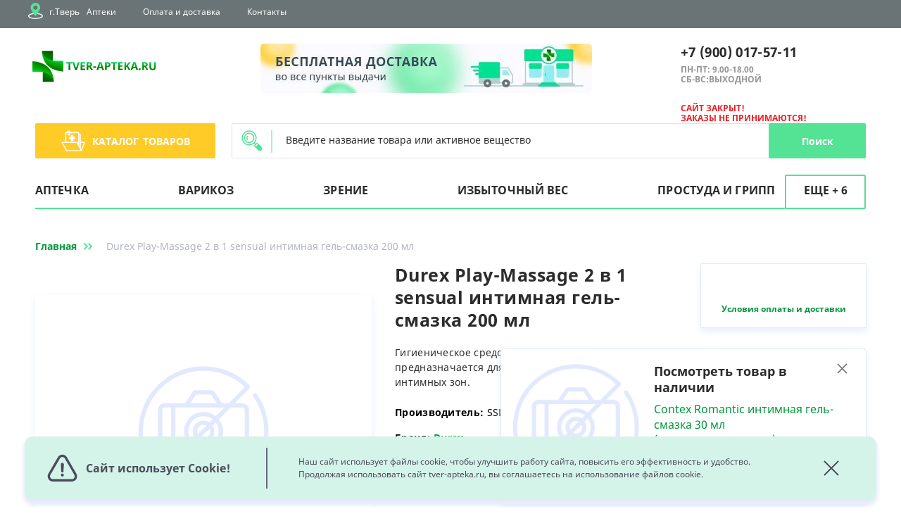

--- FILE ---
content_type: text/html; charset=UTF-8
request_url: https://tver-apteka.ru/product/durex-play-massage-2-1-sensual-200-/
body_size: 19375
content:
<!DOCTYPE html>
<html lang="ru">
	<head>
<!-- Yandex.Metrika counter -->
<!-- pr-cy cad55ca4a88e40235cc79434bb0d3d57 -->
<noscript><div><img src="https://mc.yandex.ru/watch/65418586" style="position:absolute; left:-9999px;" alt="" /></div></noscript>
<!-- /Yandex.Metrika counter -->
		<!--[if IE 9]><html class="ie"><![endif]-->
		<meta charset="utf-8" />
		<title>Durex Play-Massage 2 в 1 sensual интимная гель-смазка 200 мл – купить c доставкой до аптеки | «Фарминторг»</title>
		<meta http-equiv="X-UA-Compatible" content="IE=edge" >
		<meta name="viewport" content="width=device-width,initial-scale=1">
		<meta name="msapplication-TileColor" content="#ffffff">
		<meta name="msapplication-TileImage" content="/local/templates/common/images/favicon/ms-icon-144x144.png">
		<meta name="theme-color" content="#ffffff">
		<link rel="shortcut icon" href="/local/templates/common/images/favicon/favicon.ico" type="image/x-icon">

		        <!-- Yandex SmartCaptcha -->
                                    <!-- Yandex SmartCaptcha -->
		<meta http-equiv="Content-Type" content="text/html; charset=UTF-8" />
<meta name="robots" content="index, follow" />
<meta name="keywords" content="Тверь аптека ру, Тверь-аптека.ру, Тверь аптека, купить лекарства в Твери, лекарства в Твери недорого, интернет-аптека Тверь, интернет аптека, поиск лекарств в Твери, интернет аптеки в Твери, онлайн аптека в Твери" />
<meta name="description" content="Durex Play-Massage 2 в 1 sensual интимная гель-смазка 200 мл ✔ купить в интернет-аптеке компании «Фарминторг». Бесплатная доставка &#128666; по Твери до выбранной аптеки. ☎ +7(4822) 646-999" />
<script data-skip-moving="true">(function(w, d, n) {var cl = "bx-core";var ht = d.documentElement;var htc = ht ? ht.className : undefined;if (htc === undefined || htc.indexOf(cl) !== -1){return;}var ua = n.userAgent;if (/(iPad;)|(iPhone;)/i.test(ua)){cl += " bx-ios";}else if (/Windows/i.test(ua)){cl += ' bx-win';}else if (/Macintosh/i.test(ua)){cl += " bx-mac";}else if (/Linux/i.test(ua) && !/Android/i.test(ua)){cl += " bx-linux";}else if (/Android/i.test(ua)){cl += " bx-android";}cl += (/(ipad|iphone|android|mobile|touch)/i.test(ua) ? " bx-touch" : " bx-no-touch");cl += w.devicePixelRatio && w.devicePixelRatio >= 2? " bx-retina": " bx-no-retina";if (/AppleWebKit/.test(ua)){cl += " bx-chrome";}else if (/Opera/.test(ua)){cl += " bx-opera";}else if (/Firefox/.test(ua)){cl += " bx-firefox";}ht.className = htc ? htc + " " + cl : cl;})(window, document, navigator);</script>


<link href="/bitrix/cache/css/s1/common/page_5a6d2353d66ea5978675f26af9226f08/page_5a6d2353d66ea5978675f26af9226f08_v1.css?1756803014292" type="text/css"  rel="stylesheet" />
<link href="/bitrix/cache/css/s1/common/template_f5b09dce331be0e5322e4f6e32b9e8c2/template_f5b09dce331be0e5322e4f6e32b9e8c2_v1.css?1756802985241464" type="text/css"  data-template-style="true" rel="stylesheet" />







			</head>
	<body>
				<div class="wrapper">
			<header>
				<div class="headerTop">
					<div class="headerTop__block">
					<div class="headerTop__map">
					    <a href="" class="headerTop__location">
					        <svg class="headerTop__locationSvg" width="21" height="23" viewBox="0 0 21 23" fill="none" xmlns="http://www.w3.org/2000/svg">
                            <path d="M10.5 22.9022C7.80411 22.9022 5.25952 22.5236 3.33489 21.8363C0.578573 20.8519 0 19.5886 0 18.7022C0 17.9645 0.4123 16.8902 2.37641 15.9616C3.71495 15.3288 5.52286 14.8764 7.60466 14.6534C7.98943 14.6121 8.33406 14.8904 8.37527 15.2748C8.41647 15.6592 8.13825 16.0042 7.75385 16.0454C3.37129 16.515 1.4 17.8817 1.4 18.7022C1.4 19.1646 2.03201 19.8844 3.80581 20.5179C5.58315 21.1526 7.96054 21.5022 10.5 21.5022C13.0395 21.5022 15.4168 21.1526 17.1942 20.5179C18.968 19.8844 19.6 19.1646 19.6 18.7022C19.6 17.8817 17.6287 16.515 13.2461 16.0454C12.8618 16.0042 12.5835 15.6592 12.6247 15.2748C12.6659 14.8903 13.0113 14.6121 13.3953 14.6534C15.4771 14.8764 17.2851 15.3288 18.6236 15.9617C20.5877 16.8902 21 17.9645 21 18.7022C21 19.5886 20.4214 20.8519 17.6651 21.8363C15.7405 22.5236 13.1959 22.9022 10.5 22.9022Z" fill="#ECFFF4"/>
                            <path fill-rule="evenodd" clip-rule="evenodd" d="M9.80261 18.6299C9.91598 18.8079 10.1123 18.9156 10.3233 18.9156C10.5343 18.9156 10.7307 18.8078 10.844 18.6299L15.838 10.7936C15.841 10.7893 15.8462 10.782 15.8534 10.7727C15.8563 10.769 15.8591 10.7652 15.8619 10.7614C15.8638 10.7589 15.8656 10.7563 15.8675 10.7536C16.684 9.6019 17.1156 8.24636 17.1156 6.83348C17.1156 5.02046 16.4091 3.30893 15.1261 2.01415C13.8391 0.715292 12.1334 0 10.3233 0C8.57786 0 6.91613 0.672398 5.64432 1.89337C4.38169 3.10544 3.63474 4.72839 3.54101 6.46327C3.53438 6.58587 3.53101 6.71039 3.53101 6.83348C3.53101 7.98961 3.82814 9.13224 4.39025 10.1379C4.51824 10.3668 4.66104 10.5907 4.81496 10.8037L9.80261 18.6299ZM7.2359 6.83348C7.2359 8.53588 8.62091 9.92089 10.3233 9.92089C12.0257 9.92089 13.4107 8.53588 13.4107 6.83348C13.4107 5.13108 12.0257 3.74606 10.3233 3.74606C8.62091 3.74606 7.2359 5.13108 7.2359 6.83348Z" fill="#54E295"/>
                            </svg>
                            <span class="headerTop__city">г.Тверь</span>
					    </a>
					</div>
						
	<div class="headerTop__menu">
									<div class="headerTop__menuItem"><a href="/pharmacies/" class="headerTop__menuLink">Аптеки</a></div>
						
									<div class="headerTop__menuItem"><a href="/payment-and-delivery/" class="headerTop__menuLink">Оплата и доставка</a></div>
						
									<div class="headerTop__menuItem"><a href="/contacts/" class="headerTop__menuLink">Контакты</a></div>
						
		
	</div>
												<a href="/contacts/" class="headerTop__contactsLink">Контакты</a>					</div>
				</div>

				<div class="headerBottom">
					<div class="headerBottom__block searchActive">
						<div class="headerLogo">
															<a href="/" title="На главную" class="headerLogo__link"></a>													</div>
						
				<a href="/pharmacies/" class="headerBanner" id="bx_3218110189_43196">
						<img
				class="headerBanner__image"
				src="/upload/iblock/120/6w37ifuj6i7yd2gpht8a5exrfa1e2hit.jpg"
				width="471"
				height="70"
				alt="Доставка 2"
				/>
					</a>
							<div class="headerInfo">
							<div class="headerInfo__wrap">
								<div>
 <a href="tel:+79001178969" class="headerInfo__phone" title="8-900-117-89-69">+7&nbsp;(900)&nbsp;017-57-11</a><br>
</div>
<div class="headerInfo__space">
 <b>ПН-ПТ: 9.00-18.00</b> <br>
 <b>СБ-ВС:ВЫХОДНОЙ</b>
</div>
<br>								<div class="headerInfo__space">
	
 <span style="color: #ee1d24;"><b>САЙТ ЗАКРЫТ!</b></span><br>
 <span style="color: #ee1d24;"><b>ЗАКАЗЫ НЕ ПРИНИМАЮТСЯ!</b></span>
</div>							</div>
						</div>
																			<div class="innerMenu js-innerMenu">
								<button type="button" class="innerMenu__toggle" onclick="menu.open()">
									<svg class="innerMenu__toggleIcon" version="1.1" xmlns="http://www.w3.org/2000/svg" xmlns:xlink="http://www.w3.org/1999/xlink" x="0px" y="0px"
										 viewBox="0 0 53.3 41.1" enable-background="new 0 0 53.3 41.1" xml:space="preserve">
									<g>
										<g>
											<path fill-rule="evenodd" clip-rule="evenodd" d="M20.9,7.7h28.4c2,0,3.7-1.6,3.7-3.6c0-2-1.7-3.6-3.7-3.6H20.9
												c-2,0-3.7,1.6-3.7,3.6C17.2,6.1,18.8,7.7,20.9,7.7z M49.2,17H20.9c-2,0-3.7,1.6-3.7,3.6c0,2,1.7,3.6,3.7,3.6h28.4
												c2,0,3.7-1.6,3.7-3.6C52.9,18.6,51.3,17,49.2,17z M49.2,33.4H20.9c-2,0-3.7,1.6-3.7,3.6c0,2,1.7,3.6,3.7,3.6h28.4
												c2,0,3.7-1.6,3.7-3.6C52.9,35,51.3,33.4,49.2,33.4z M3.5,0.6C1.7,0.6,0.3,2,0.3,3.7c0,1.7,1.4,3.2,3.2,3.2c1.7,0,3.2-1.4,3.2-3.2
												C6.6,2,5.2,0.6,3.5,0.6z M3.5,17.4c-1.7,0-3.2,1.4-3.2,3.2c0,1.7,1.4,3.2,3.2,3.2c1.7,0,3.2-1.4,3.2-3.2
												C6.6,18.8,5.2,17.4,3.5,17.4z M3.5,34.2c-1.7,0-3.2,1.4-3.2,3.2c0,1.7,1.4,3.2,3.2,3.2c1.7,0,3.2-1.4,3.2-3.2
												C6.6,35.7,5.2,34.2,3.5,34.2z"/>
										</g>
									</g>
									</svg>
								</button>
															<a href="/catalog/illnesses/" class="innerMenu__otherLink">
					еще +					6				</a>
													<div class="headerMenu__memu menu js-menu">
									<div class="menu__header">
										<div class="menu__headerTop">
											<button class="menu__name" onclick="menu.close()">
												<svg class="menu__nameIcon" version="1.1" xmlns="http://www.w3.org/2000/svg" xmlns:xlink="http://www.w3.org/1999/xlink" x="0px" y="0px"
													 viewBox="0 0 53.3 41.1" enable-background="new 0 0 53.3 41.1" xml:space="preserve">
												<g>
													<g>
														<path fill-rule="evenodd" clip-rule="evenodd" d="M20.9,7.7h28.4c2,0,3.7-1.6,3.7-3.6c0-2-1.7-3.6-3.7-3.6H20.9
															c-2,0-3.7,1.6-3.7,3.6C17.2,6.1,18.8,7.7,20.9,7.7z M49.2,17H20.9c-2,0-3.7,1.6-3.7,3.6c0,2,1.7,3.6,3.7,3.6h28.4
															c2,0,3.7-1.6,3.7-3.6C52.9,18.6,51.3,17,49.2,17z M49.2,33.4H20.9c-2,0-3.7,1.6-3.7,3.6c0,2,1.7,3.6,3.7,3.6h28.4
															c2,0,3.7-1.6,3.7-3.6C52.9,35,51.3,33.4,49.2,33.4z M3.5,0.6C1.7,0.6,0.3,2,0.3,3.7c0,1.7,1.4,3.2,3.2,3.2c1.7,0,3.2-1.4,3.2-3.2
															C6.6,2,5.2,0.6,3.5,0.6z M3.5,17.4c-1.7,0-3.2,1.4-3.2,3.2c0,1.7,1.4,3.2,3.2,3.2c1.7,0,3.2-1.4,3.2-3.2
															C6.6,18.8,5.2,17.4,3.5,17.4z M3.5,34.2c-1.7,0-3.2,1.4-3.2,3.2c0,1.7,1.4,3.2,3.2,3.2c1.7,0,3.2-1.4,3.2-3.2
															C6.6,35.7,5.2,34.2,3.5,34.2z"/>
													</g>
												</g>
												</svg>
												Меню											</button>
											<button class="menu__close" onclick="menu.close()"></button>
										</div>

										<div class="menu__headerBottom">
																							<a href="/auth/" class="menu__enter">
	<svg class="menu__enterIcon" version="1.1" xmlns="http://www.w3.org/2000/svg" xmlns:xlink="http://www.w3.org/1999/xlink" x="0px" y="0px"
		 viewBox="0 0 58.9 51.6" enable-background="new 0 0 58.9 51.6" xml:space="preserve">
	<path fill="none" stroke="#000000" stroke-width="3" stroke-linecap="round" stroke-miterlimit="10" d="M41.3,5"/>
	<g>
		<path fill="#54E295" d="M41.5,22h-8.2v-8.2c0-0.4-0.3-0.7-0.7-0.7h-6.3c-0.4,0-0.7,0.3-0.7,0.7V22h-8.2c-0.4,0-0.7,0.3-0.7,0.7V29
			c0,0.4,0.3,0.7,0.7,0.7h8.2v8.2c0,0.4,0.3,0.7,0.7,0.7h6.3c0.4,0,0.7-0.3,0.7-0.7v-8.2h8.2c0.4,0,0.7-0.3,0.7-0.7v-6.3
			C42.2,22.3,41.9,22,41.5,22z"/>
		<g>
			<g>
				<path fill="#00983c" d="M57.4,12.4l-9.5-2.6l-2.5,9c-0.2,0.8,0.3,1.6,1.1,1.8c0.1,0,0.3,0.1,0.4,0.1c0.7,0,1.3-0.4,1.4-1.1
					l1.1-4.1c1.7,3.2,2.5,6.7,2.5,10.3c0,12.4-10.1,22.4-22.4,22.4c-4.9,0-9.6-1.6-13.5-4.5c-0.7-0.5-1.6-0.4-2.1,0.3
					c-0.5,0.7-0.4,1.6,0.3,2.1c4.4,3.4,9.7,5.1,15.3,5.1c14,0,25.4-11.4,25.4-25.4c0-4.1-1-8.1-2.9-11.8l4.5,1.2
					c0.8,0.2,1.6-0.3,1.8-1.1C58.6,13.5,58.2,12.6,57.4,12.4z"/>
				<path fill="#00983c" d="M12.4,30.6c-0.8-0.2-1.6,0.3-1.8,1.1l-1.1,4c-1.5-3.1-2.3-6.4-2.3-9.9c0-12.4,10.1-22.4,22.4-22.4
					c3.8,0,7.6,1,11,2.9c0.7,0.4,1.6,0.1,2-0.6s0.1-1.6-0.6-2c-3.8-2.1-8.1-3.2-12.4-3.2c-14,0-25.4,11.4-25.4,25.4
					c0,4,0.9,7.9,2.7,11.4L2.3,36c-0.8-0.2-1.6,0.3-1.8,1.1c-0.2,0.8,0.3,1.6,1.1,1.8l9.5,2.6l2.5-9C13.6,31.7,13.2,30.9,12.4,30.6z"
					/>
			</g>
		</g>
	</g>
	</svg>
	Войти
</a>												<a href="/registration/" class="menu__reg">Регистрация</a>																					</div>
									</div>
									

	
					<div class="menu__list listMenu listInnerMenu js-listMenu">
			<div class="listMenu__container">
				<div class="listMenu__list">
																							
																																						
							
																	<div class="listMenu__item">
										<span class="listMenu__link ">
											<span class="listMenu__arrow listMenu__arrow--left">
												<svg xmlns="http://www.w3.org/2000/svg" xmlns:xlink="http://www.w3.org/1999/xlink" version="1.1" x="0px" y="0px" viewBox="0 0 15.3 11.5" enable-background="new 0 0 15.3 11.5" xml:space="preserve">
												<g>
													<path fill="#54E295" d="M0.4,5.1c-0.3,0.3-0.3,0.8,0,1.1L4.8,11c0.1,0.1,0.3,0.2,0.5,0.2c0.2,0,0.4-0.1,0.5-0.2   c0.3-0.3,0.3-0.8,0-1.1L2.5,6.4h11.9c0.4,0,0.7-0.3,0.7-0.7c0-0.4-0.3-0.7-0.7-0.7H2.5l3.3-3.5c0.3-0.3,0.3-0.8,0-1.1   c-0.3-0.3-0.7-0.3-1,0L0.4,5.1L0.4,5.1z M0.4,5.1"/>
												</g>
												</svg>
											</span>
											<span class="listMenu__text">Аптечка</span>
											<span class="listMenu__arrow listMenu__arrow--right">
												<svg xmlns="http://www.w3.org/2000/svg" xmlns:xlink="http://www.w3.org/1999/xlink" version="1.1" x="0px" y="0px" viewBox="0 0 15.4 11.5" enable-background="new 0 0 15.4 11.5" xml:space="preserve">
												<g>
													<path fill="#54E295" d="M15,5.1l-4.5-4.8c-0.3-0.3-0.7-0.3-1,0c-0.3,0.3-0.3,0.8,0,1.1l3.3,3.5H0.9c-0.4,0-0.7,0.3-0.7,0.7   c0,0.4,0.3,0.7,0.7,0.7h11.9L9.5,9.9c-0.3,0.3-0.3,0.8,0,1.1c0.1,0.1,0.3,0.2,0.5,0.2s0.4-0.1,0.5-0.2L15,6.2   C15.2,5.9,15.2,5.4,15,5.1L15,5.1z M15,5.1"/>
												</g>
												</svg>
											</span>
										</span>
										<div class="listSumMenu js-listSumMenu">
											<div class="listSumMenu__list">
																																			
							
																				
							
								
																														<div class="listSumMenu__item ">
												<a href="/catalog/boleutolyayushchie/"  class="listSumMenu__link">
													<span class="listSumMenu__text">Болеутоляющие</span>
												</a>
											</div>
																													
								
							
							
																				
							
								
																														<div class="listSumMenu__item ">
												<a href="/catalog/gigiena-v-doroge/"  class="listSumMenu__link">
													<span class="listSumMenu__text">Гигиена в дороге</span>
												</a>
											</div>
																													
								
							
							
																				
							
								
																														<div class="listSumMenu__item ">
												<a href="/catalog/dlya-mamy-i-malysha/"  class="listSumMenu__link">
													<span class="listSumMenu__text">Для мамы и малыша</span>
												</a>
											</div>
																													
								
							
							
																				
							
								
																														<div class="listSumMenu__item ">
												<a href="/catalog/zashchita-ot-solntsa/"  class="listSumMenu__link">
													<span class="listSumMenu__text">Защита от солнца</span>
												</a>
											</div>
																													
								
							
							
																				
							
								
																														<div class="listSumMenu__item ">
												<a href="/catalog/ot-gerpesa/"  class="listSumMenu__link">
													<span class="listSumMenu__text">От герпеса</span>
												</a>
											</div>
																													
								
							
							
																				
							
								
																														<div class="listSumMenu__item ">
												<a href="/catalog/pervaya-pomoshch/"  class="listSumMenu__link">
													<span class="listSumMenu__text">Первая помощь</span>
												</a>
											</div>
																													
								
							
							
																				
							
								
																														<div class="listSumMenu__item ">
												<a href="/catalog/pri-otravleniyakh-i-diaree/"  class="listSumMenu__link">
													<span class="listSumMenu__text">При отравлениях и диарее</span>
												</a>
											</div>
																													
								
							
							
																				
							
								
																														<div class="listSumMenu__item ">
												<a href="/catalog/pri-prostude/"  class="listSumMenu__link">
													<span class="listSumMenu__text">При простуде</span>
												</a>
											</div>
																													
								
							
							
																				
							
								
																														<div class="listSumMenu__item ">
												<a href="/catalog/protivoallergicheskie/"  class="listSumMenu__link">
													<span class="listSumMenu__text">Противоаллергические</span>
												</a>
											</div>
																													
								
							
							
																				
							
								
																														<div class="listSumMenu__item ">
												<a href="/catalog/profilaktika-gribka-stop/"  class="listSumMenu__link">
													<span class="listSumMenu__text">Профилактика грибка стоп</span>
												</a>
											</div>
																													
								
							
							
																				
							
								
																														<div class="listSumMenu__item ">
												<a href="/catalog/sredstva-ot-nasekomykh/"  class="listSumMenu__link">
													<span class="listSumMenu__text">Средства от насекомых</span>
												</a>
											</div>
																													
								
							
							
																				
							
								
																														<div class="listSumMenu__item ">
												<a href="/catalog/sredstva-ot-ukachivaniya/"  class="listSumMenu__link">
													<span class="listSumMenu__text">Средства от укачивания</span>
												</a>
											</div>
																													
								
							
							
																													
																																																																	</div>
											<div class="listSumMenu__alphabet alphabet">
												<span class="alphabet__title">
													Лекарства <br> по алфавиту:												</span>
												<div class="alphabet__menu">
																																									<a href="/catalog/0-9/" class="alphabet__menuLink">
															0-9														</a>
																																									<a href="/catalog/a-z/" class="alphabet__menuLink">
															A-Z														</a>
																									</div>
												<ul class="alphabet__list">
																																									<li class="alphabet__item">
															<a href="/catalog/a/" class="alphabet__link">
																А															</a>
														</li>
																																									<li class="alphabet__item">
															<a href="/catalog/b/" class="alphabet__link">
																Б															</a>
														</li>
																																									<li class="alphabet__item">
															<a href="/catalog/v/" class="alphabet__link">
																В															</a>
														</li>
																																									<li class="alphabet__item">
															<a href="/catalog/g/" class="alphabet__link">
																Г															</a>
														</li>
																																									<li class="alphabet__item">
															<a href="/catalog/d/" class="alphabet__link">
																Д															</a>
														</li>
																																									<li class="alphabet__item">
															<a href="/catalog/e/" class="alphabet__link">
																Е															</a>
														</li>
																																									<li class="alphabet__item">
															<a href="/catalog/zh/" class="alphabet__link">
																Ж															</a>
														</li>
																																									<li class="alphabet__item">
															<a href="/catalog/z/" class="alphabet__link">
																З															</a>
														</li>
																																									<li class="alphabet__item">
															<a href="/catalog/i/" class="alphabet__link">
																И															</a>
														</li>
																																									<li class="alphabet__item">
															<a href="/catalog/y/" class="alphabet__link">
																Й															</a>
														</li>
																																									<li class="alphabet__item">
															<a href="/catalog/k/" class="alphabet__link">
																К															</a>
														</li>
																																									<li class="alphabet__item">
															<a href="/catalog/l/" class="alphabet__link">
																Л															</a>
														</li>
																																									<li class="alphabet__item">
															<a href="/catalog/m/" class="alphabet__link">
																М															</a>
														</li>
																																									<li class="alphabet__item">
															<a href="/catalog/n/" class="alphabet__link">
																Н															</a>
														</li>
																																									<li class="alphabet__item">
															<a href="/catalog/o/" class="alphabet__link">
																О															</a>
														</li>
																																									<li class="alphabet__item">
															<a href="/catalog/p/" class="alphabet__link">
																П															</a>
														</li>
																																									<li class="alphabet__item">
															<a href="/catalog/r/" class="alphabet__link">
																Р															</a>
														</li>
																																									<li class="alphabet__item">
															<a href="/catalog/s/" class="alphabet__link">
																С															</a>
														</li>
																																									<li class="alphabet__item">
															<a href="/catalog/t/" class="alphabet__link">
																Т															</a>
														</li>
																																									<li class="alphabet__item">
															<a href="/catalog/u/" class="alphabet__link">
																У															</a>
														</li>
																																									<li class="alphabet__item">
															<a href="/catalog/f/" class="alphabet__link">
																Ф															</a>
														</li>
																																									<li class="alphabet__item">
															<a href="/catalog/kh/" class="alphabet__link">
																Х															</a>
														</li>
																																									<li class="alphabet__item">
															<a href="/catalog/ts/" class="alphabet__link">
																Ц															</a>
														</li>
																																									<li class="alphabet__item">
															<a href="/catalog/ch/" class="alphabet__link">
																Ч															</a>
														</li>
																																									<li class="alphabet__item">
															<a href="/catalog/sh/" class="alphabet__link">
																Ш															</a>
														</li>
																																									<li class="alphabet__item">
															<a href="/catalog/shch/" class="alphabet__link">
																Щ															</a>
														</li>
																																									<li class="alphabet__item">
															<a href="/catalog/e-1/" class="alphabet__link">
																Э															</a>
														</li>
																																									<li class="alphabet__item">
															<a href="/catalog/yu/" class="alphabet__link">
																Ю															</a>
														</li>
																																									<li class="alphabet__item">
															<a href="/catalog/ya/" class="alphabet__link">
																Я															</a>
														</li>
																									</ul>
											</div>
										</div>
									</div>
																								
							
																	<div class="listMenu__item">
										<span class="listMenu__link ">
											<span class="listMenu__arrow listMenu__arrow--left">
												<svg xmlns="http://www.w3.org/2000/svg" xmlns:xlink="http://www.w3.org/1999/xlink" version="1.1" x="0px" y="0px" viewBox="0 0 15.3 11.5" enable-background="new 0 0 15.3 11.5" xml:space="preserve">
												<g>
													<path fill="#54E295" d="M0.4,5.1c-0.3,0.3-0.3,0.8,0,1.1L4.8,11c0.1,0.1,0.3,0.2,0.5,0.2c0.2,0,0.4-0.1,0.5-0.2   c0.3-0.3,0.3-0.8,0-1.1L2.5,6.4h11.9c0.4,0,0.7-0.3,0.7-0.7c0-0.4-0.3-0.7-0.7-0.7H2.5l3.3-3.5c0.3-0.3,0.3-0.8,0-1.1   c-0.3-0.3-0.7-0.3-1,0L0.4,5.1L0.4,5.1z M0.4,5.1"/>
												</g>
												</svg>
											</span>
											<span class="listMenu__text">Варикоз</span>
											<span class="listMenu__arrow listMenu__arrow--right">
												<svg xmlns="http://www.w3.org/2000/svg" xmlns:xlink="http://www.w3.org/1999/xlink" version="1.1" x="0px" y="0px" viewBox="0 0 15.4 11.5" enable-background="new 0 0 15.4 11.5" xml:space="preserve">
												<g>
													<path fill="#54E295" d="M15,5.1l-4.5-4.8c-0.3-0.3-0.7-0.3-1,0c-0.3,0.3-0.3,0.8,0,1.1l3.3,3.5H0.9c-0.4,0-0.7,0.3-0.7,0.7   c0,0.4,0.3,0.7,0.7,0.7h11.9L9.5,9.9c-0.3,0.3-0.3,0.8,0,1.1c0.1,0.1,0.3,0.2,0.5,0.2s0.4-0.1,0.5-0.2L15,6.2   C15.2,5.9,15.2,5.4,15,5.1L15,5.1z M15,5.1"/>
												</g>
												</svg>
											</span>
										</span>
										<div class="listSumMenu js-listSumMenu">
											<div class="listSumMenu__list">
																																			
							
																				
							
								
																														<div class="listSumMenu__item ">
												<a href="/catalog/venotoniki/"  class="listSumMenu__link">
													<span class="listSumMenu__text">Венотоники</span>
												</a>
											</div>
																													
								
							
							
																				
							
								
																														<div class="listSumMenu__item ">
												<a href="/catalog/vitaminy-bady-i-travy/"  class="listSumMenu__link">
													<span class="listSumMenu__text">Витамины, БАДы и травы</span>
												</a>
											</div>
																													
								
							
							
																				
							
								
																														<div class="listSumMenu__item ">
												<a href="/catalog/kompressionnyy-trikotazh/"  class="listSumMenu__link">
													<span class="listSumMenu__text">Компрессионный трикотаж</span>
												</a>
											</div>
																													
								
							
							
																				
							
								
																														<div class="listSumMenu__item ">
												<a href="/catalog/kosmeticheskie-naruzhnye-sredstva/"  class="listSumMenu__link">
													<span class="listSumMenu__text">Косметические наружные средства</span>
												</a>
											</div>
																													
								
							
							
																				
							
								
																														<div class="listSumMenu__item ">
												<a href="/catalog/naruzhnye-venotoniki/"  class="listSumMenu__link">
													<span class="listSumMenu__text">Наружные венотоники</span>
												</a>
											</div>
																													
								
							
							
																				
							
								
																														<div class="listSumMenu__item ">
												<a href="/catalog/elastichnye-binty/"  class="listSumMenu__link">
													<span class="listSumMenu__text">Эластичные бинты</span>
												</a>
											</div>
																													
								
							
							
																													
																																																																	</div>
											<div class="listSumMenu__alphabet alphabet">
												<span class="alphabet__title">
													Лекарства <br> по алфавиту:												</span>
												<div class="alphabet__menu">
																																									<a href="/catalog/0-9/" class="alphabet__menuLink">
															0-9														</a>
																																									<a href="/catalog/a-z/" class="alphabet__menuLink">
															A-Z														</a>
																									</div>
												<ul class="alphabet__list">
																																									<li class="alphabet__item">
															<a href="/catalog/a/" class="alphabet__link">
																А															</a>
														</li>
																																									<li class="alphabet__item">
															<a href="/catalog/b/" class="alphabet__link">
																Б															</a>
														</li>
																																									<li class="alphabet__item">
															<a href="/catalog/v/" class="alphabet__link">
																В															</a>
														</li>
																																									<li class="alphabet__item">
															<a href="/catalog/g/" class="alphabet__link">
																Г															</a>
														</li>
																																									<li class="alphabet__item">
															<a href="/catalog/d/" class="alphabet__link">
																Д															</a>
														</li>
																																									<li class="alphabet__item">
															<a href="/catalog/e/" class="alphabet__link">
																Е															</a>
														</li>
																																									<li class="alphabet__item">
															<a href="/catalog/zh/" class="alphabet__link">
																Ж															</a>
														</li>
																																									<li class="alphabet__item">
															<a href="/catalog/z/" class="alphabet__link">
																З															</a>
														</li>
																																									<li class="alphabet__item">
															<a href="/catalog/i/" class="alphabet__link">
																И															</a>
														</li>
																																									<li class="alphabet__item">
															<a href="/catalog/y/" class="alphabet__link">
																Й															</a>
														</li>
																																									<li class="alphabet__item">
															<a href="/catalog/k/" class="alphabet__link">
																К															</a>
														</li>
																																									<li class="alphabet__item">
															<a href="/catalog/l/" class="alphabet__link">
																Л															</a>
														</li>
																																									<li class="alphabet__item">
															<a href="/catalog/m/" class="alphabet__link">
																М															</a>
														</li>
																																									<li class="alphabet__item">
															<a href="/catalog/n/" class="alphabet__link">
																Н															</a>
														</li>
																																									<li class="alphabet__item">
															<a href="/catalog/o/" class="alphabet__link">
																О															</a>
														</li>
																																									<li class="alphabet__item">
															<a href="/catalog/p/" class="alphabet__link">
																П															</a>
														</li>
																																									<li class="alphabet__item">
															<a href="/catalog/r/" class="alphabet__link">
																Р															</a>
														</li>
																																									<li class="alphabet__item">
															<a href="/catalog/s/" class="alphabet__link">
																С															</a>
														</li>
																																									<li class="alphabet__item">
															<a href="/catalog/t/" class="alphabet__link">
																Т															</a>
														</li>
																																									<li class="alphabet__item">
															<a href="/catalog/u/" class="alphabet__link">
																У															</a>
														</li>
																																									<li class="alphabet__item">
															<a href="/catalog/f/" class="alphabet__link">
																Ф															</a>
														</li>
																																									<li class="alphabet__item">
															<a href="/catalog/kh/" class="alphabet__link">
																Х															</a>
														</li>
																																									<li class="alphabet__item">
															<a href="/catalog/ts/" class="alphabet__link">
																Ц															</a>
														</li>
																																									<li class="alphabet__item">
															<a href="/catalog/ch/" class="alphabet__link">
																Ч															</a>
														</li>
																																									<li class="alphabet__item">
															<a href="/catalog/sh/" class="alphabet__link">
																Ш															</a>
														</li>
																																									<li class="alphabet__item">
															<a href="/catalog/shch/" class="alphabet__link">
																Щ															</a>
														</li>
																																									<li class="alphabet__item">
															<a href="/catalog/e-1/" class="alphabet__link">
																Э															</a>
														</li>
																																									<li class="alphabet__item">
															<a href="/catalog/yu/" class="alphabet__link">
																Ю															</a>
														</li>
																																									<li class="alphabet__item">
															<a href="/catalog/ya/" class="alphabet__link">
																Я															</a>
														</li>
																									</ul>
											</div>
										</div>
									</div>
																								
							
																	<div class="listMenu__item">
										<span class="listMenu__link ">
											<span class="listMenu__arrow listMenu__arrow--left">
												<svg xmlns="http://www.w3.org/2000/svg" xmlns:xlink="http://www.w3.org/1999/xlink" version="1.1" x="0px" y="0px" viewBox="0 0 15.3 11.5" enable-background="new 0 0 15.3 11.5" xml:space="preserve">
												<g>
													<path fill="#54E295" d="M0.4,5.1c-0.3,0.3-0.3,0.8,0,1.1L4.8,11c0.1,0.1,0.3,0.2,0.5,0.2c0.2,0,0.4-0.1,0.5-0.2   c0.3-0.3,0.3-0.8,0-1.1L2.5,6.4h11.9c0.4,0,0.7-0.3,0.7-0.7c0-0.4-0.3-0.7-0.7-0.7H2.5l3.3-3.5c0.3-0.3,0.3-0.8,0-1.1   c-0.3-0.3-0.7-0.3-1,0L0.4,5.1L0.4,5.1z M0.4,5.1"/>
												</g>
												</svg>
											</span>
											<span class="listMenu__text">Зрение</span>
											<span class="listMenu__arrow listMenu__arrow--right">
												<svg xmlns="http://www.w3.org/2000/svg" xmlns:xlink="http://www.w3.org/1999/xlink" version="1.1" x="0px" y="0px" viewBox="0 0 15.4 11.5" enable-background="new 0 0 15.4 11.5" xml:space="preserve">
												<g>
													<path fill="#54E295" d="M15,5.1l-4.5-4.8c-0.3-0.3-0.7-0.3-1,0c-0.3,0.3-0.3,0.8,0,1.1l3.3,3.5H0.9c-0.4,0-0.7,0.3-0.7,0.7   c0,0.4,0.3,0.7,0.7,0.7h11.9L9.5,9.9c-0.3,0.3-0.3,0.8,0,1.1c0.1,0.1,0.3,0.2,0.5,0.2s0.4-0.1,0.5-0.2L15,6.2   C15.2,5.9,15.2,5.4,15,5.1L15,5.1z M15,5.1"/>
												</g>
												</svg>
											</span>
										</span>
										<div class="listSumMenu js-listSumMenu">
											<div class="listSumMenu__list">
																																			
							
																				
							
								
																														<div class="listSumMenu__item ">
												<a href="/catalog/antibakterialnye-i-antimikrobnye/"  class="listSumMenu__link">
													<span class="listSumMenu__text">Антибактериальные и противомикробные</span>
												</a>
											</div>
																													
								
							
							
																				
							
								
																														<div class="listSumMenu__item ">
												<a href="/catalog/vitaminy-i-bady-dlya-zreniya/"  class="listSumMenu__link">
													<span class="listSumMenu__text">Витамины и БАДы для зрения</span>
												</a>
											</div>
																													
								
							
							
																				
							
								
																														<div class="listSumMenu__item ">
												<a href="/catalog/--601/"  class="listSumMenu__link">
													<span class="listSumMenu__text">От катаракты</span>
												</a>
											</div>
																													
								
							
							
																				
							
								
																														<div class="listSumMenu__item ">
												<a href="/catalog/pri-glaukome-i-katarakte/"  class="listSumMenu__link">
													<span class="listSumMenu__text">При глаукоме</span>
												</a>
											</div>
																													
								
							
							
																				
							
								
																														<div class="listSumMenu__item ">
												<a href="/catalog/protivoallergicheskie-dlya-glaz/"  class="listSumMenu__link">
													<span class="listSumMenu__text">Противоаллергические для глаз</span>
												</a>
											</div>
																													
								
							
							
																				
							
								
																														<div class="listSumMenu__item ">
												<a href="/catalog/protivovirusnye-dlya-glaz/"  class="listSumMenu__link">
													<span class="listSumMenu__text">Противовирусные для глаз</span>
												</a>
											</div>
																													
								
							
							
																				
							
								
																														<div class="listSumMenu__item ">
												<a href="/catalog/protivovospalitelnye-dlya-glaz/"  class="listSumMenu__link">
													<span class="listSumMenu__text">Противовоспалительные для глаз</span>
												</a>
											</div>
																													
								
							
							
																				
							
								
																														<div class="listSumMenu__item ">
												<a href="/catalog/rasshiryayushchie-zrachok/"  class="listSumMenu__link">
													<span class="listSumMenu__text">Расширяющие зрачок</span>
												</a>
											</div>
																													
								
							
							
																				
							
								
																														<div class="listSumMenu__item ">
												<a href="/catalog/uvlazhnyayushchie-kapli/"  class="listSumMenu__link">
													<span class="listSumMenu__text">Увлажняющие капли</span>
												</a>
											</div>
																													
								
							
							
																				
							
								
																														<div class="listSumMenu__item ">
												<a href="/catalog/uluchshayushchie-trofiku-i-regeneriruyushchie/"  class="listSumMenu__link">
													<span class="listSumMenu__text">Улучшающие трофику и регенерирующие</span>
												</a>
											</div>
																													
								
							
							
																				
							
								
																														<div class="listSumMenu__item ">
												<a href="/catalog/ukhod-za-kontaktnymi-linzami/"  class="listSumMenu__link">
													<span class="listSumMenu__text">Уход за контактными линзами</span>
												</a>
											</div>
																													
								
							
							
																													
																																																																	</div>
											<div class="listSumMenu__alphabet alphabet">
												<span class="alphabet__title">
													Лекарства <br> по алфавиту:												</span>
												<div class="alphabet__menu">
																																									<a href="/catalog/0-9/" class="alphabet__menuLink">
															0-9														</a>
																																									<a href="/catalog/a-z/" class="alphabet__menuLink">
															A-Z														</a>
																									</div>
												<ul class="alphabet__list">
																																									<li class="alphabet__item">
															<a href="/catalog/a/" class="alphabet__link">
																А															</a>
														</li>
																																									<li class="alphabet__item">
															<a href="/catalog/b/" class="alphabet__link">
																Б															</a>
														</li>
																																									<li class="alphabet__item">
															<a href="/catalog/v/" class="alphabet__link">
																В															</a>
														</li>
																																									<li class="alphabet__item">
															<a href="/catalog/g/" class="alphabet__link">
																Г															</a>
														</li>
																																									<li class="alphabet__item">
															<a href="/catalog/d/" class="alphabet__link">
																Д															</a>
														</li>
																																									<li class="alphabet__item">
															<a href="/catalog/e/" class="alphabet__link">
																Е															</a>
														</li>
																																									<li class="alphabet__item">
															<a href="/catalog/zh/" class="alphabet__link">
																Ж															</a>
														</li>
																																									<li class="alphabet__item">
															<a href="/catalog/z/" class="alphabet__link">
																З															</a>
														</li>
																																									<li class="alphabet__item">
															<a href="/catalog/i/" class="alphabet__link">
																И															</a>
														</li>
																																									<li class="alphabet__item">
															<a href="/catalog/y/" class="alphabet__link">
																Й															</a>
														</li>
																																									<li class="alphabet__item">
															<a href="/catalog/k/" class="alphabet__link">
																К															</a>
														</li>
																																									<li class="alphabet__item">
															<a href="/catalog/l/" class="alphabet__link">
																Л															</a>
														</li>
																																									<li class="alphabet__item">
															<a href="/catalog/m/" class="alphabet__link">
																М															</a>
														</li>
																																									<li class="alphabet__item">
															<a href="/catalog/n/" class="alphabet__link">
																Н															</a>
														</li>
																																									<li class="alphabet__item">
															<a href="/catalog/o/" class="alphabet__link">
																О															</a>
														</li>
																																									<li class="alphabet__item">
															<a href="/catalog/p/" class="alphabet__link">
																П															</a>
														</li>
																																									<li class="alphabet__item">
															<a href="/catalog/r/" class="alphabet__link">
																Р															</a>
														</li>
																																									<li class="alphabet__item">
															<a href="/catalog/s/" class="alphabet__link">
																С															</a>
														</li>
																																									<li class="alphabet__item">
															<a href="/catalog/t/" class="alphabet__link">
																Т															</a>
														</li>
																																									<li class="alphabet__item">
															<a href="/catalog/u/" class="alphabet__link">
																У															</a>
														</li>
																																									<li class="alphabet__item">
															<a href="/catalog/f/" class="alphabet__link">
																Ф															</a>
														</li>
																																									<li class="alphabet__item">
															<a href="/catalog/kh/" class="alphabet__link">
																Х															</a>
														</li>
																																									<li class="alphabet__item">
															<a href="/catalog/ts/" class="alphabet__link">
																Ц															</a>
														</li>
																																									<li class="alphabet__item">
															<a href="/catalog/ch/" class="alphabet__link">
																Ч															</a>
														</li>
																																									<li class="alphabet__item">
															<a href="/catalog/sh/" class="alphabet__link">
																Ш															</a>
														</li>
																																									<li class="alphabet__item">
															<a href="/catalog/shch/" class="alphabet__link">
																Щ															</a>
														</li>
																																									<li class="alphabet__item">
															<a href="/catalog/e-1/" class="alphabet__link">
																Э															</a>
														</li>
																																									<li class="alphabet__item">
															<a href="/catalog/yu/" class="alphabet__link">
																Ю															</a>
														</li>
																																									<li class="alphabet__item">
															<a href="/catalog/ya/" class="alphabet__link">
																Я															</a>
														</li>
																									</ul>
											</div>
										</div>
									</div>
																								
							
																	<div class="listMenu__item">
										<span class="listMenu__link ">
											<span class="listMenu__arrow listMenu__arrow--left">
												<svg xmlns="http://www.w3.org/2000/svg" xmlns:xlink="http://www.w3.org/1999/xlink" version="1.1" x="0px" y="0px" viewBox="0 0 15.3 11.5" enable-background="new 0 0 15.3 11.5" xml:space="preserve">
												<g>
													<path fill="#54E295" d="M0.4,5.1c-0.3,0.3-0.3,0.8,0,1.1L4.8,11c0.1,0.1,0.3,0.2,0.5,0.2c0.2,0,0.4-0.1,0.5-0.2   c0.3-0.3,0.3-0.8,0-1.1L2.5,6.4h11.9c0.4,0,0.7-0.3,0.7-0.7c0-0.4-0.3-0.7-0.7-0.7H2.5l3.3-3.5c0.3-0.3,0.3-0.8,0-1.1   c-0.3-0.3-0.7-0.3-1,0L0.4,5.1L0.4,5.1z M0.4,5.1"/>
												</g>
												</svg>
											</span>
											<span class="listMenu__text">Избыточный вес</span>
											<span class="listMenu__arrow listMenu__arrow--right">
												<svg xmlns="http://www.w3.org/2000/svg" xmlns:xlink="http://www.w3.org/1999/xlink" version="1.1" x="0px" y="0px" viewBox="0 0 15.4 11.5" enable-background="new 0 0 15.4 11.5" xml:space="preserve">
												<g>
													<path fill="#54E295" d="M15,5.1l-4.5-4.8c-0.3-0.3-0.7-0.3-1,0c-0.3,0.3-0.3,0.8,0,1.1l3.3,3.5H0.9c-0.4,0-0.7,0.3-0.7,0.7   c0,0.4,0.3,0.7,0.7,0.7h11.9L9.5,9.9c-0.3,0.3-0.3,0.8,0,1.1c0.1,0.1,0.3,0.2,0.5,0.2s0.4-0.1,0.5-0.2L15,6.2   C15.2,5.9,15.2,5.4,15,5.1L15,5.1z M15,5.1"/>
												</g>
												</svg>
											</span>
										</span>
										<div class="listSumMenu js-listSumMenu">
											<div class="listSumMenu__list">
																																			
							
																				
							
								
																														<div class="listSumMenu__item ">
												<a href="/catalog/antitsellyulitnye-sredstva/"  class="listSumMenu__link">
													<span class="listSumMenu__text">Антицеллюлитные средства</span>
												</a>
											</div>
																													
								
							
							
																				
							
								
																														<div class="listSumMenu__item ">
												<a href="/catalog/bady-i-fitochai-dlya-kontrolya-vesa/"  class="listSumMenu__link">
													<span class="listSumMenu__text">БАДы и фиточаи для контроля веса</span>
												</a>
											</div>
																													
								
							
							
																				
							
								
																														<div class="listSumMenu__item ">
												<a href="/catalog/dietpitanie/"  class="listSumMenu__link">
													<span class="listSumMenu__text">Диетпитание</span>
												</a>
											</div>
																													
								
							
							
																				
							
								
																														<div class="listSumMenu__item ">
												<a href="/catalog/massazhery/"  class="listSumMenu__link">
													<span class="listSumMenu__text">Массажеры</span>
												</a>
											</div>
																													
								
							
							
																				
							
								
																														<div class="listSumMenu__item ">
												<a href="/catalog/odezhda-dlya-pokhudeniya/"  class="listSumMenu__link">
													<span class="listSumMenu__text">Пояса для похудения</span>
												</a>
											</div>
																													
								
							
							
																				
							
								
																														<div class="listSumMenu__item ">
												<a href="/catalog/preparaty-dlya-pokhudeniya/"  class="listSumMenu__link">
													<span class="listSumMenu__text">Препараты для похудения</span>
												</a>
											</div>
																													
								
							
							
																													
																																																																	</div>
											<div class="listSumMenu__alphabet alphabet">
												<span class="alphabet__title">
													Лекарства <br> по алфавиту:												</span>
												<div class="alphabet__menu">
																																									<a href="/catalog/0-9/" class="alphabet__menuLink">
															0-9														</a>
																																									<a href="/catalog/a-z/" class="alphabet__menuLink">
															A-Z														</a>
																									</div>
												<ul class="alphabet__list">
																																									<li class="alphabet__item">
															<a href="/catalog/a/" class="alphabet__link">
																А															</a>
														</li>
																																									<li class="alphabet__item">
															<a href="/catalog/b/" class="alphabet__link">
																Б															</a>
														</li>
																																									<li class="alphabet__item">
															<a href="/catalog/v/" class="alphabet__link">
																В															</a>
														</li>
																																									<li class="alphabet__item">
															<a href="/catalog/g/" class="alphabet__link">
																Г															</a>
														</li>
																																									<li class="alphabet__item">
															<a href="/catalog/d/" class="alphabet__link">
																Д															</a>
														</li>
																																									<li class="alphabet__item">
															<a href="/catalog/e/" class="alphabet__link">
																Е															</a>
														</li>
																																									<li class="alphabet__item">
															<a href="/catalog/zh/" class="alphabet__link">
																Ж															</a>
														</li>
																																									<li class="alphabet__item">
															<a href="/catalog/z/" class="alphabet__link">
																З															</a>
														</li>
																																									<li class="alphabet__item">
															<a href="/catalog/i/" class="alphabet__link">
																И															</a>
														</li>
																																									<li class="alphabet__item">
															<a href="/catalog/y/" class="alphabet__link">
																Й															</a>
														</li>
																																									<li class="alphabet__item">
															<a href="/catalog/k/" class="alphabet__link">
																К															</a>
														</li>
																																									<li class="alphabet__item">
															<a href="/catalog/l/" class="alphabet__link">
																Л															</a>
														</li>
																																									<li class="alphabet__item">
															<a href="/catalog/m/" class="alphabet__link">
																М															</a>
														</li>
																																									<li class="alphabet__item">
															<a href="/catalog/n/" class="alphabet__link">
																Н															</a>
														</li>
																																									<li class="alphabet__item">
															<a href="/catalog/o/" class="alphabet__link">
																О															</a>
														</li>
																																									<li class="alphabet__item">
															<a href="/catalog/p/" class="alphabet__link">
																П															</a>
														</li>
																																									<li class="alphabet__item">
															<a href="/catalog/r/" class="alphabet__link">
																Р															</a>
														</li>
																																									<li class="alphabet__item">
															<a href="/catalog/s/" class="alphabet__link">
																С															</a>
														</li>
																																									<li class="alphabet__item">
															<a href="/catalog/t/" class="alphabet__link">
																Т															</a>
														</li>
																																									<li class="alphabet__item">
															<a href="/catalog/u/" class="alphabet__link">
																У															</a>
														</li>
																																									<li class="alphabet__item">
															<a href="/catalog/f/" class="alphabet__link">
																Ф															</a>
														</li>
																																									<li class="alphabet__item">
															<a href="/catalog/kh/" class="alphabet__link">
																Х															</a>
														</li>
																																									<li class="alphabet__item">
															<a href="/catalog/ts/" class="alphabet__link">
																Ц															</a>
														</li>
																																									<li class="alphabet__item">
															<a href="/catalog/ch/" class="alphabet__link">
																Ч															</a>
														</li>
																																									<li class="alphabet__item">
															<a href="/catalog/sh/" class="alphabet__link">
																Ш															</a>
														</li>
																																									<li class="alphabet__item">
															<a href="/catalog/shch/" class="alphabet__link">
																Щ															</a>
														</li>
																																									<li class="alphabet__item">
															<a href="/catalog/e-1/" class="alphabet__link">
																Э															</a>
														</li>
																																									<li class="alphabet__item">
															<a href="/catalog/yu/" class="alphabet__link">
																Ю															</a>
														</li>
																																									<li class="alphabet__item">
															<a href="/catalog/ya/" class="alphabet__link">
																Я															</a>
														</li>
																									</ul>
											</div>
										</div>
									</div>
																								
							
																	<div class="listMenu__item">
										<span class="listMenu__link ">
											<span class="listMenu__arrow listMenu__arrow--left">
												<svg xmlns="http://www.w3.org/2000/svg" xmlns:xlink="http://www.w3.org/1999/xlink" version="1.1" x="0px" y="0px" viewBox="0 0 15.3 11.5" enable-background="new 0 0 15.3 11.5" xml:space="preserve">
												<g>
													<path fill="#54E295" d="M0.4,5.1c-0.3,0.3-0.3,0.8,0,1.1L4.8,11c0.1,0.1,0.3,0.2,0.5,0.2c0.2,0,0.4-0.1,0.5-0.2   c0.3-0.3,0.3-0.8,0-1.1L2.5,6.4h11.9c0.4,0,0.7-0.3,0.7-0.7c0-0.4-0.3-0.7-0.7-0.7H2.5l3.3-3.5c0.3-0.3,0.3-0.8,0-1.1   c-0.3-0.3-0.7-0.3-1,0L0.4,5.1L0.4,5.1z M0.4,5.1"/>
												</g>
												</svg>
											</span>
											<span class="listMenu__text">Простуда и грипп</span>
											<span class="listMenu__arrow listMenu__arrow--right">
												<svg xmlns="http://www.w3.org/2000/svg" xmlns:xlink="http://www.w3.org/1999/xlink" version="1.1" x="0px" y="0px" viewBox="0 0 15.4 11.5" enable-background="new 0 0 15.4 11.5" xml:space="preserve">
												<g>
													<path fill="#54E295" d="M15,5.1l-4.5-4.8c-0.3-0.3-0.7-0.3-1,0c-0.3,0.3-0.3,0.8,0,1.1l3.3,3.5H0.9c-0.4,0-0.7,0.3-0.7,0.7   c0,0.4,0.3,0.7,0.7,0.7h11.9L9.5,9.9c-0.3,0.3-0.3,0.8,0,1.1c0.1,0.1,0.3,0.2,0.5,0.2s0.4-0.1,0.5-0.2L15,6.2   C15.2,5.9,15.2,5.4,15,5.1L15,5.1z M15,5.1"/>
												</g>
												</svg>
											</span>
										</span>
										<div class="listSumMenu js-listSumMenu">
											<div class="listSumMenu__list">
																																			
							
																				
							
								
																														<div class="listSumMenu__item ">
												<a href="/catalog/balzamy-dlya-rastiraniya/"  class="listSumMenu__link">
													<span class="listSumMenu__text">Бальзамы для растирания</span>
												</a>
											</div>
																													
								
							
							
																				
							
								
																														<div class="listSumMenu__item ">
												<a href="/catalog/immunomodulyatory/"  class="listSumMenu__link">
													<span class="listSumMenu__text">Иммуномодуляторы</span>
												</a>
											</div>
																													
								
							
							
																				
							
								
																														<div class="listSumMenu__item ">
												<a href="/catalog/ingalyatory/"  class="listSumMenu__link">
													<span class="listSumMenu__text">Ингаляторы</span>
												</a>
											</div>
																													
								
							
							
																				
							
								
																														<div class="listSumMenu__item ">
												<a href="/catalog/lechenie-gorla/"  class="listSumMenu__link">
													<span class="listSumMenu__text">Лечение горла</span>
												</a>
											</div>
																													
								
							
							
																				
							
								
																														<div class="listSumMenu__item ">
												<a href="/catalog/lechenie-nasmorka/"  class="listSumMenu__link">
													<span class="listSumMenu__text">Лечение насморка</span>
												</a>
											</div>
																													
								
							
							
																				
							
								
																														<div class="listSumMenu__item ">
												<a href="/catalog/maski-meditsinskie/"  class="listSumMenu__link">
													<span class="listSumMenu__text">Маски, перчатки, дез.средства</span>
												</a>
											</div>
																													
								
							
							
																				
							
								
																														<div class="listSumMenu__item ">
												<a href="/catalog/obshcheukreplyayushchie-vitaminnye-kompleksy/"  class="listSumMenu__link">
													<span class="listSumMenu__text">Общеукрепляющие витамины, минералы и их комплексы</span>
												</a>
											</div>
																													
								
							
							
																				
							
								
																														<div class="listSumMenu__item ">
												<a href="/catalog/ot-boli-i-zhara/"  class="listSumMenu__link">
													<span class="listSumMenu__text">От боли и жара</span>
												</a>
											</div>
																													
								
							
							
																				
							
								
																														<div class="listSumMenu__item ">
												<a href="/catalog/preparaty-ot-kashlya/"  class="listSumMenu__link">
													<span class="listSumMenu__text">Препараты от кашля</span>
												</a>
											</div>
																													
								
							
							
																				
							
								
																														<div class="listSumMenu__item ">
												<a href="/catalog/protivovirusnye-sredstva/"  class="listSumMenu__link">
													<span class="listSumMenu__text">Противовирусные средства</span>
												</a>
											</div>
																													
								
							
							
																				
							
								
																														<div class="listSumMenu__item ">
												<a href="/catalog/protivoprostudnye-kompleksy/"  class="listSumMenu__link">
													<span class="listSumMenu__text">Противопростудные комплексы</span>
												</a>
											</div>
																													
								
							
							
																				
							
								
																														<div class="listSumMenu__item ">
												<a href="/catalog/prochee/"  class="listSumMenu__link">
													<span class="listSumMenu__text">Прочее</span>
												</a>
											</div>
																													
								
							
							
																				
							
								
																														<div class="listSumMenu__item ">
												<a href="/catalog/-covid/"  class="listSumMenu__link">
													<span class="listSumMenu__text">Тесты на COVID</span>
												</a>
											</div>
																													
								
							
							
																				
							
								
																														<div class="listSumMenu__item ">
												<a href="/catalog/fitochai-travy-i-bady-pri-prostude/"  class="listSumMenu__link">
													<span class="listSumMenu__text">Фиточаи, травы и БАДы при простуде</span>
												</a>
											</div>
																													
								
							
							
																	
																								</div></div></div>															</div>
			</div>
		</div>
										<div class="menu__footer">
										<a href="/catalog/goods/" class="menuFooterBtn button--orange">
	<svg class="menuFooterBtn__icon" enable-background="new 0 0 71.5 63.2" version="1.1" viewBox="0 0 71.5 63.2" xml:space="preserve" xmlns="http://www.w3.org/2000/svg">
		<path d="m70.4 35.5c-0.3-0.4-0.8-0.7-1.3-0.7h-10.7v-22.8c0-0.9-0.7-1.6-1.6-1.6h-3.3v-3.3c0-0.9-0.7-1.6-1.6-1.6h-24.6c-0.2-2.7-2.5-4.9-5.3-4.9s-5.1 2.2-5.3 4.9h-3.3c-0.9 0-1.6 0.7-1.6 1.6v27.7h-9.6c-0.4 0-0.8 0.2-1.1 0.5s-0.5 0.7-0.5 1.1c0 0.3 0.1 0.5 0.2 0.8l13.6 24.4c0.3 0.5 0.8 0.8 1.4 0.8h44.7c0.6 0 1.1-0.3 1.4-0.8l8.8-24.6c0.1-0.5 0-1-0.3-1.5zm-16.9 9.4v-31.3h1.7v34.4l-1.7-3.1zm4.3 14.4h-41l-11.8-21.2h41l11.8 21.2zm-33.8-47.3c0 0.5-0.4 0.8-0.8 0.8s-0.8-0.4-0.8-0.8v-1.6h-3.2v1.6c0 2.2 1.8 4 4.1 4s4.1-1.8 4.1-4v-3.3h23v30.4l-1.9-3.4c-0.3-0.5-0.8-0.8-1.4-0.8h-32.1v-26.2h9v3.3zm-2-8.2c1 0 1.9 0.7 2 1.7h-4.1c0.2-0.9 1.1-1.7 2.1-1.7zm44.8 34.3l-6.6 18.9-1.8-3.2v-15.7h8.4z"/>
		<path d="m41.2 19.7h-4.7v-4.7c0-0.5-0.4-0.8-0.8-0.8h-5.8c-0.5 0-0.8 0.4-0.8 0.8v4.7h-4.7c-0.5 0-0.8 0.4-0.8 0.8v5.7c0 0.5 0.4 0.8 0.8 0.8h4.6v4.7c0 0.5 0.4 0.8 0.8 0.8h5.8c0.5 0 0.8-0.4 0.8-0.8v-4.7h4.7c0.5 0 0.8-0.4 0.8-0.8v-5.7c0.2-0.4-0.2-0.8-0.7-0.8z"/>
	</svg>
	Каталог товаров
</a>										

						<a href="/pharmacies/" class="menu__footerLink">Аптеки</a>
				
						<a href="/payment-and-delivery/" class="menu__footerLink">Оплата и доставка</a>
				
						<a href="/contacts/" class="menu__footerLink">Контакты</a>
				
	
									</div>
								</div>
							</div>
							<div class="innerCatalog">
	<a href="/catalog/goods/" class="innerCatalog__btn button--orange" title="Каталог">
		<svg class="innerCatalog__btnIcon" enable-background="new 0 0 71.5 63.2" version="1.1" viewBox="0 0 71.5 63.2" xml:space="preserve" xmlns="http://www.w3.org/2000/svg">
			<path d="m70.4 35.5c-0.3-0.4-0.8-0.7-1.3-0.7h-10.7v-22.8c0-0.9-0.7-1.6-1.6-1.6h-3.3v-3.3c0-0.9-0.7-1.6-1.6-1.6h-24.6c-0.2-2.7-2.5-4.9-5.3-4.9s-5.1 2.2-5.3 4.9h-3.3c-0.9 0-1.6 0.7-1.6 1.6v27.7h-9.6c-0.4 0-0.8 0.2-1.1 0.5s-0.5 0.7-0.5 1.1c0 0.3 0.1 0.5 0.2 0.8l13.6 24.4c0.3 0.5 0.8 0.8 1.4 0.8h44.7c0.6 0 1.1-0.3 1.4-0.8l8.8-24.6c0.1-0.5 0-1-0.3-1.5zm-16.9 9.4v-31.3h1.7v34.4l-1.7-3.1zm4.3 14.4h-41l-11.8-21.2h41l11.8 21.2zm-33.8-47.3c0 0.5-0.4 0.8-0.8 0.8s-0.8-0.4-0.8-0.8v-1.6h-3.2v1.6c0 2.2 1.8 4 4.1 4s4.1-1.8 4.1-4v-3.3h23v30.4l-1.9-3.4c-0.3-0.5-0.8-0.8-1.4-0.8h-32.1v-26.2h9v3.3zm-2-8.2c1 0 1.9 0.7 2 1.7h-4.1c0.2-0.9 1.1-1.7 2.1-1.7zm44.8 34.3l-6.6 18.9-1.8-3.2v-15.7h8.4z"/>
			<path d="m41.2 19.7h-4.7v-4.7c0-0.5-0.4-0.8-0.8-0.8h-5.8c-0.5 0-0.8 0.4-0.8 0.8v4.7h-4.7c-0.5 0-0.8 0.4-0.8 0.8v5.7c0 0.5 0.4 0.8 0.8 0.8h4.6v4.7c0 0.5 0.4 0.8 0.8 0.8h5.8c0.5 0 0.8-0.4 0.8-0.8v-4.7h4.7c0.5 0 0.8-0.4 0.8-0.8v-5.7c0.2-0.4-0.2-0.8-0.7-0.8z"/>
		</svg>
		Каталог <span> товаров</span>
	</a>
</div>							<div class="innerSearch">
								<form id="title-search" action="/catalog/" class="searchForm js-searchForm">
    <span class="searchForm__icon">
        <svg class="searchForm__iconSvg" xmlns="http://www.w3.org/2000/svg" xmlns:xlink="http://www.w3.org/1999/xlink" version="1.1" x="0px" y="0px" viewBox="0 0 71.5 70.5" enable-background="new 0 0 71.5 70.5" xml:space="preserve">
        <g>
            <g>
                <path fill="#54E295" d="M63.3,7.8C53.5-2,37.5-2,27.7,7.8c-4.8,4.8-7.4,11.1-7.4,17.8c0,6.1,2.2,11.9,6.2,16.5l-3,3l-3.1-3.1    c-0.3-0.3-0.8-0.5-1.3-0.5c-0.5,0-0.9,0.2-1.3,0.5L3.5,56.5C2,58,1.2,59.9,1.2,62s0.8,4.1,2.3,5.6C5,69.1,7,70,9.1,70    s4.1-0.8,5.6-2.3L29,53.3c0.3-0.3,0.5-0.8,0.5-1.3c0-0.5-0.2-0.9-0.5-1.3L26,47.7l3-3c4.7,4.1,10.6,6.2,16.5,6.2    c6.5,0,12.9-2.5,17.8-7.4c4.8-4.8,7.4-11.1,7.4-17.8C70.7,18.9,68.1,12.6,63.3,7.8z M22.7,54.6l-6.1-6.1l2.5-2.5l6.1,6.1    L22.7,54.6z M60.8,40.9c-8.4,8.4-22.2,8.4-30.6,0c-4.1-4.1-6.3-9.5-6.3-15.3c0-5.8,2.3-11.2,6.3-15.3C34.4,6.1,39.9,4,45.5,4    c5.5,0,11.1,2.1,15.3,6.3c4.1,4.1,6.3,9.5,6.3,15.3C67.1,31.4,64.9,36.9,60.8,40.9z"/>
                <path fill="#54E295" d="M57.9,13.3C51,6.5,40,6.5,33.1,13.3c-6.8,6.8-6.8,17.9,0,24.7c3.4,3.4,7.9,5.1,12.4,5.1s9-1.7,12.4-5.1v0    C64.7,31.2,64.7,20.1,57.9,13.3z M55.3,35.5c-5.4,5.4-14.2,5.4-19.7,0c-5.4-5.4-5.4-14.2,0-19.7c2.7-2.7,6.3-4.1,9.8-4.1    c3.6,0,7.1,1.4,9.8,4.1C60.7,21.2,60.7,30,55.3,35.5z"/>
                <path fill="#54E295" d="M38.8,19c-0.7,0.7-0.7,1.8,0,2.5c0.7,0.7,1.8,0.7,2.5,0c2.3-2.3,6-2.3,8.3,0c0.3,0.3,0.8,0.5,1.3,0.5    c0.5,0,0.9-0.2,1.3-0.5c0.7-0.7,0.7-1.8,0-2.5C48.5,15.3,42.5,15.3,38.8,19z"/>
            </g>
        </g>
        </svg>
    </span>
    <input
        id="title-search-input"
        class="searchForm__input js-searchForm__input"
        type="text"
        name="q"
        value=""
        size="40"
        maxlength="50"
        autocomplete="off"
    />
    <span class="innerSearch__placeholder js-headerSearch__placeholder">
        <span class="innerSearch__placeholderTablet">
            Введите название товара        </span>
        <span class="innerSearch__placeholderDesktop">
            Введите название товара или активное вещество        </span>
    </span>
    <button
        class="searchForm__button"
        type="submit"
        name="s"
        value="Поиск"
        >
        <svg class="searchForm__buttonIcon" xmlns="http://www.w3.org/2000/svg" xmlns:xlink="http://www.w3.org/1999/xlink" version="1.1" x="0px" y="0px" viewBox="0 0 71.5 70.5" enable-background="new 0 0 71.5 70.5" xml:space="preserve">
            <g>
                <g>
                    <path fill="#54E295" d="M63.3,7.8C53.5-2,37.5-2,27.7,7.8c-4.8,4.8-7.4,11.1-7.4,17.8c0,6.1,2.2,11.9,6.2,16.5l-3,3l-3.1-3.1    c-0.3-0.3-0.8-0.5-1.3-0.5c-0.5,0-0.9,0.2-1.3,0.5L3.5,56.5C2,58,1.2,59.9,1.2,62s0.8,4.1,2.3,5.6C5,69.1,7,70,9.1,70    s4.1-0.8,5.6-2.3L29,53.3c0.3-0.3,0.5-0.8,0.5-1.3c0-0.5-0.2-0.9-0.5-1.3L26,47.7l3-3c4.7,4.1,10.6,6.2,16.5,6.2    c6.5,0,12.9-2.5,17.8-7.4c4.8-4.8,7.4-11.1,7.4-17.8C70.7,18.9,68.1,12.6,63.3,7.8z M22.7,54.6l-6.1-6.1l2.5-2.5l6.1,6.1    L22.7,54.6z M60.8,40.9c-8.4,8.4-22.2,8.4-30.6,0c-4.1-4.1-6.3-9.5-6.3-15.3c0-5.8,2.3-11.2,6.3-15.3C34.4,6.1,39.9,4,45.5,4    c5.5,0,11.1,2.1,15.3,6.3c4.1,4.1,6.3,9.5,6.3,15.3C67.1,31.4,64.9,36.9,60.8,40.9z"/>
                    <path fill="#54E295" d="M57.9,13.3C51,6.5,40,6.5,33.1,13.3c-6.8,6.8-6.8,17.9,0,24.7c3.4,3.4,7.9,5.1,12.4,5.1s9-1.7,12.4-5.1v0    C64.7,31.2,64.7,20.1,57.9,13.3z M55.3,35.5c-5.4,5.4-14.2,5.4-19.7,0c-5.4-5.4-5.4-14.2,0-19.7c2.7-2.7,6.3-4.1,9.8-4.1    c3.6,0,7.1,1.4,9.8,4.1C60.7,21.2,60.7,30,55.3,35.5z"/>
                    <path fill="#54E295" d="M38.8,19c-0.7,0.7-0.7,1.8,0,2.5c0.7,0.7,1.8,0.7,2.5,0c2.3-2.3,6-2.3,8.3,0c0.3,0.3,0.8,0.5,1.3,0.5    c0.5,0,0.9-0.2,1.3-0.5c0.7-0.7,0.7-1.8,0-2.5C48.5,15.3,42.5,15.3,38.8,19z"/>
                </g>
            </g>
        </svg>
        Поиск    </button>
    <button type="button" onclick="formSearch.hide();" class="searchForm__close js-searchForm__close"></button>
    <div id="title-search-list"></div>
</form>

							</div>
											</div>
				</div>

									<div class="breadCrumbs"><ul class="breadCrumbs__list" itemprop="http://schema.org/breadcrumb" itemscope itemtype="http://schema.org/BreadcrumbList">
			<li class="breadCrumbs__item" id="bx_breadcrumb_0" itemprop="itemListElement" itemscope itemtype="http://schema.org/ListItem">
				<a href="/" title="Главная" itemprop="url" class="breadCrumbs__link">
					Главная
					<span class="breadCrumbs__icons">
				<svg class="breadCrumbs__linkIcon" enable-background="new 0 0 8.8 14.9" version="1.1" viewBox="0 0 8.8 14.9" xml:space="preserve" xmlns="http://www.w3.org/2000/svg">
						<path d="m1.8 14.5c0.4 0 0.8-0.2 1.1-0.5l5.4-5.7c0.5-0.6 0.5-1.5 0-2.1l-5.4-5.5c-0.6-0.6-1.6-0.6-2.2-0.1-0.6 0.6-0.6 1.5 0 2.1l4.4 4.6-4.4 4.7c-0.6 0.6-0.5 1.5 0.1 2.1 0.2 0.3 0.6 0.4 1 0.4z"/>
				</svg>
				<svg class="breadCrumbs__linkIcon" enable-background="new 0 0 8.8 14.9" version="1.1" viewBox="0 0 8.8 14.9" xml:space="preserve" xmlns="http://www.w3.org/2000/svg">
						<path d="m1.8 14.5c0.4 0 0.8-0.2 1.1-0.5l5.4-5.7c0.5-0.6 0.5-1.5 0-2.1l-5.4-5.5c-0.6-0.6-1.6-0.6-2.2-0.1-0.6 0.6-0.6 1.5 0 2.1l4.4 4.6-4.4 4.7c-0.6 0.6-0.5 1.5 0.1 2.1 0.2 0.3 0.6 0.4 1 0.4z"/>
				</svg>
			</span>
				</a>
			</li>
			<li class="breadCrumbs__item" itemprop="itemListElement" itemscope itemtype="http://schema.org/ListItem">
				<span class="breadCrumbs__text" itemprop="name">Durex Play-Massage 2 в 1 sensual интимная гель-смазка 200 мл</span>
			</li></ul></div>													<div class="headerTitle">
						<h1>Durex Play-Massage 2 в 1 sensual интимная гель-смазка 200 мл</h1>
					</div>
							</header>
			<main class="main"  >
				<div class="content">
										<div class="model">
	<div class="model__container">
    <div class="model__top" id="bx_117848907_33706">
        <div class="modelProduct">
            <div class="modelProduct__prewiev">
                <div class="modelProduct__slider productSlider">
                    <div class="productSlider__container js-gallery js-modelProduct__slider">
                                                        <div class="productSlider__slide">
                                                                            <span class="productSlider__slideLink">
                                                                            <img class="productSlider__image" src="/local/templates/common/components/bitrix/catalog/.default/bitrix/catalog.element/.default/images/no_photo.png" alt="Durex Play-Massage 2 в 1 sensual интимная гель-смазка 200 мл" title="Durex Play-Massage 2 в 1 sensual интимная гель-смазка 200 мл">
                                                                            </span>
                                                                                                        </div>
                                                    </div>
                </div>
                <span class="modelProduct__prewievDesc">Реальный вид товара может отличаться от представленного на сайте</span>
            </div>
            <div class="modelProduct__info">
                <span class="modelProduct__title">
                    Durex Play-Massage 2 в 1 sensual интимная гель-смазка 200 мл                </span>
                <span class="modelProduct__desc">
                    <p>Гигиеническое средство. Назначение: предназначается для дополнительного увлажнения интимных зон.</p>                </span>
                <ul class="modelProduct__detail">
                                            <li class="modelProduct__detailItem">
                            <span class="modelProduct__detailCaption">Производитель:</span> <span class="modelProduct__detailText">SSL Manufacturing (Тайланд)</span>
                        </li>
                                                                                                        <li class="modelProduct__detailItem">
                            <span class="modelProduct__detailCaption">Бренд:</span>
                                                            <a class="modelProduct__detailLink" href="/catalog/durex/">Durex</a>
                                                    </li>
                                                                <li class="modelProduct__detailItem">
                            <span class="modelProduct__detailCaption">Все формы:</span>
                                                            <a class="modelProduct__detailLink" href="/catalog/gel-smazka-intimnaya/">Гель-смазка интимная</a>
                                                    </li>
                                    </ul>
            </div>
            <div class="modelProduct__floatingSide  js-floatingSideBlock">
                <div class="js-floatingSide">
                    <div class="productSetting">
                        <div class="productSetting__container">
                            <div class="productSetting__cost">
                                                        </div>
                                                                                    <div class="productSetting__links">
                                <a href="/payment-and-delivery/" class="productSetting__link">Условия оплаты и доставки</a>                            </div>
                        </div>
                    </div>
                                                                <div class="itemInStock js-itemInStock">
                            <div class="itemInStock__container">
                                <div class="itemInStock-head">
                                    <div class="itemInStock__img">
                                        <img
                                            src="/include/no_photo.png"
                                            alt="Contex Romantic интимная гель-смазка 30 мл (ароматизированная)"
                                            >
                                    </div>
                                </div>
                                <div class="itemInStock__nav">
                                    <div class="itemInStock__title">
                                        Посмотреть товар в наличии                                    </div>
                                    <div class="itemInStock__value">
                                        Contex Romantic интимная гель-смазка 30 мл (ароматизированная)                                    </div>
                                    <a
                                        class="itemInStock__link"
                                        href="/catalog/gel-smazka-intimnaya/filter/forma_vypuska_1-is-не заполнено/apply/"
                                        >
                                        СМОТРЕТЬ                                    </a>
                                </div>
                            </div>
                            <div class="itemInStock__close js-itemInStock-close"></div>
                        </div>
                                    </div>
            </div>
        </div>
    </div>
    <div class="model__bottom">
        <div class="modelTabs">
            <div class="modelTabs__head">
                <div class="modelTabs__menu js-slider-menu">
                                                                                                                                                <div class="modelTabs__menuItem">
                            <a href="javascript:void(0);" class="modelTabs__menuLink js-modelTabs__link current" data-tab-id="3">Характеристики</a>
                        </div>
                                                                                                            <div class="modelTabs__menuItem">
                            <a href="javascript:void(0);" class="modelTabs__menuLink js-modelTabs__link " data-tab-id="5">Похожие товары</a>
                        </div>
                                    </div>
            </div>
            <div class="modelTabs__content">
                                                                                    <div class="modelTabs__tab js-modelTabs__tab current" data-id="3">
                        <div class="modelSpecifications">
                            <ul class="modelSpecifications__list">
                                                                        <li class="modelSpecifications__item">
                                            <span class="modelSpecifications__key">
                                                <span>Производитель</span>
                                            </span>
                                            <span class="modelSpecifications__value">
                                                SSL Manufacturing (Тайланд)                                            </span>
                                        </li>
                                                                    </ul>
                        </div>
                    </div>
                                                                                        <div id="js-tab-similar" class="modelTabs__tab js-modelTabs__tab " data-id="5">
                    </div>
                            </div>
        </div>
    </div>
</div>		<div class="similarGoods">
	<div class="similarGoods__list">
						<div class="similarGoods__product similarProduct" id="bx_3966226736_40357_7e1b8e3524755c391129a9d7e6f2d206">
					<div class="similarProduct__container">
						<a href="/product/contex-romantic-intimnaya-gel-smazka-30-ml-aromatizirovannaya/" class="js-lazy similarProduct__prewiev">
															<img
									class="js-lazy similarProduct__image"
									src="/local/templates/common/components/bitrix/catalog/.default/bitrix/catalog.section/similar/images/no_photo.png"
									width="188"
									height="188"
									alt=""
									title=""
									data-src="/local/templates/common/components/bitrix/catalog/.default/bitrix/catalog.section/similar/images/no_photo.png"
									/>
													</a>
						<span class="similarProduct__name">
							<a href="/product/contex-romantic-intimnaya-gel-smazka-30-ml-aromatizirovannaya/" class="similarProduct__nameLink" title="Contex Romantic интимная гель-смазка 30 мл (ароматизированная)">
								Contex Romantic интимная гель-смазка 30 мл (ароматизированная)							</a>
						</span>
						<div class="similarProduct__content">
															<span class="similarProduct__fabricator">
									<span class="similarProduct__fabricatorTitle">Производитель:</span>
									Cosmonde a.s. (Чехия)								</span>
																						<span class="similarProduct__desc">Гигиеническое средство. Назначение: предназначается для дополнительного увлажнения интимных зон.</span>
													</div>
						<div class="similarProduct__footer">
																												</div>
					</div>
				</div>
								<div class="similarGoods__product similarProduct" id="bx_3966226736_38084_362ce596257894d11ab5c1d73d13c755">
					<div class="similarProduct__container">
						<a href="/product/contex-green-intimnaya-gel-smazka-30-ml-s-antioksidantami/" class="js-lazy similarProduct__prewiev">
															<img
									class="js-lazy similarProduct__image"
									src="/local/templates/common/components/bitrix/catalog/.default/bitrix/catalog.section/similar/images/no_photo.png"
									width="188"
									height="188"
									alt=""
									title=""
									data-src="/local/templates/common/components/bitrix/catalog/.default/bitrix/catalog.section/similar/images/no_photo.png"
									/>
													</a>
						<span class="similarProduct__name">
							<a href="/product/contex-green-intimnaya-gel-smazka-30-ml-s-antioksidantami/" class="similarProduct__nameLink" title="Contex Green интимная гель-смазка 30 мл с антиоксидантами">
								Contex Green интимная гель-смазка 30 мл с антиоксидантами							</a>
						</span>
						<div class="similarProduct__content">
															<span class="similarProduct__fabricator">
									<span class="similarProduct__fabricatorTitle">Производитель:</span>
									Cosmonde a.s. (Чехия)								</span>
																						<span class="similarProduct__desc">Гигиеническое средство. Назначение: предназначается для дополнительного увлажнения интимных зон.</span>
													</div>
						<div class="similarProduct__footer">
																												</div>
					</div>
				</div>
					</div>
</div>		</div>									</div>
			</main>
		</div>
		<footer class="footer">
			<div class="footer__top">
				<div class="footer__container">
					<div class="footer__logo logo">
													<a href="/" class="logo__link" title="На главную" class="logo__link">
	<img src="/local/templates/common/images/logo-b.png" class="logo__image">
</a>											</div>
					<div class="footer__contact">
						<div>
	<a href="tel:+79001178969" class="footer__contactPhone" title="8-900-117-89-69">+7 (900) 017-57-11</a>
</div>
<br>						<div class="footer__timetable">
  <div>ПН-ПТ: 9.00-18.00,</div>
  <div>СБ-ВС: ВЫХОДНОЙ</div>
</div>					</div>
                    <div class="footer__wrapperButtonLinks">
											<div class="footer__catalogBtnWrap">
													<a href="/catalog/goods/" class="footer__catalogBtn" title="Каталог">Каталог <span> товаров</span></a>												</div>
                        
	<ul class="footer__list">

						<li class="footer__listItem"><a href="/pharmacies/" class="footer__listLink" title="Аптеки">Аптеки</a></li>
				
						<li class="footer__listItem"><a href="/payment-and-delivery/" class="footer__listLink" title="Оплата и доставка">Оплата и доставка</a></li>
				
						<li class="footer__listItem"><a href="/contacts/" class="footer__listLink" title="Контакты">Контакты</a></li>
				
						<li class="footer__listItem"><a href="/license/" class="footer__listLink" title="Лицензия">Лицензия</a></li>
				
	
	</ul>
                    </div>
				</div>
			</div>
			<div class="footer__bottom">
				<div class="footer__copyright">
					Copyright © 2026 ФАРМИНТОРГ				</div>
				<a href="/personal-information/" class="footer__link footer__link--privacy" title="Политика конфиденциальности">Политика конфиденциальности</a>
<a href="/polzovatelskoe-soglashenie/" class="footer__link footer__link--privacy" title="Пользовательское соглашение">Пользовательское соглашение</a>				<span class="footer__link">Сайт разработан в агентстве <a href="https://e-krit.ru/" class="footer__link" target="_blank" title="Веб-интегратор">«КРИТ»</a></span>			</div>
			<div class="loader-block" id="loader-block">
				<div class="loader-block__content">
					<div class="cssload">
						<svg class="lds-dna" width="100%" height="100%" xmlns="http://www.w3.org/2000/svg" xmlns:xlink="http://www.w3.org/1999/xlink" viewBox="0 0 100 100" preserveAspectRatio="xMidYMid">
							<circle cx="6.451612903225806" cy="49.2777" r="2.41204">
								<animate attributeName="r" times="0;0.5;1" values="2.4000000000000004;3.5999999999999996;2.4000000000000004" dur="3.2s" repeatCount="indefinite" begin="-0.8s"></animate>
								<animate attributeName="cy" keyTimes="0;0.5;1" values="32;68;32" dur="3.2s" repeatCount="indefinite" begin="0s" keySplines="0.5 0 0.5 1;0.5 0 0.5 1" calcMode="spline"></animate>
								<animate attributeName="fill" keyTimes="0;0.5;1" values="#ffcc27;ffeaa5;#ffcc27" dur="3.2s" repeatCount="indefinite" begin="-0.8s"></animate>
							</circle><circle cx="6.451612903225806" cy="50.7223" r="3.58796">
								<animate attributeName="r" times="0;0.5;1" values="2.4000000000000004;3.5999999999999996;2.4000000000000004" dur="3.2s" repeatCount="indefinite" begin="-2.4000000000000004s"></animate>
								<animate attributeName="cy" keyTimes="0;0.5;1" values="32;68;32" dur="3.2s" repeatCount="indefinite" begin="-1.6s" keySplines="0.5 0 0.5 1;0.5 0 0.5 1" calcMode="spline"></animate>
								<animate attributeName="fill" keyTimes="0;0.5;1" values="#a2f0fb;54e295;#a2f0fb" dur="3.2s" repeatCount="indefinite" begin="-0.8s"></animate>
							</circle><circle cx="16.129032258064512" cy="37.331" r="2.65204">
								<animate attributeName="r" times="0;0.5;1" values="2.4000000000000004;3.5999999999999996;2.4000000000000004" dur="3.2s" repeatCount="indefinite" begin="-1.1199999999999999s"></animate>
								<animate attributeName="cy" keyTimes="0;0.5;1" values="32;68;32" dur="3.2s" repeatCount="indefinite" begin="-0.32000000000000006s" keySplines="0.5 0 0.5 1;0.5 0 0.5 1" calcMode="spline"></animate>
								<animate attributeName="fill" keyTimes="0;0.5;1" values="#ffcc27;ffeaa5;#ffcc27" dur="3.2s" repeatCount="indefinite" begin="-1.1199999999999999s"></animate>
							</circle><circle cx="16.129032258064512" cy="62.669" r="3.34796">
								<animate attributeName="r" times="0;0.5;1" values="2.4000000000000004;3.5999999999999996;2.4000000000000004" dur="3.2s" repeatCount="indefinite" begin="-2.72s"></animate>
								<animate attributeName="cy" keyTimes="0;0.5;1" values="32;68;32" dur="3.2s" repeatCount="indefinite" begin="-1.92s" keySplines="0.5 0 0.5 1;0.5 0 0.5 1" calcMode="spline"></animate>
								<animate attributeName="fill" keyTimes="0;0.5;1" values="#a2f0fb;54e295;#a2f0fb" dur="3.2s" repeatCount="indefinite" begin="-1.1199999999999999s"></animate>
							</circle><circle cx="25.806451612903224" cy="32.4132" r="2.89204">
								<animate attributeName="r" times="0;0.5;1" values="2.4000000000000004;3.5999999999999996;2.4000000000000004" dur="3.2s" repeatCount="indefinite" begin="-1.4400000000000002s"></animate>
								<animate attributeName="cy" keyTimes="0;0.5;1" values="32;68;32" dur="3.2s" repeatCount="indefinite" begin="-0.6400000000000001s" keySplines="0.5 0 0.5 1;0.5 0 0.5 1" calcMode="spline"></animate>
								<animate attributeName="fill" keyTimes="0;0.5;1" values="#ffcc27;ffeaa5;#ffcc27" dur="3.2s" repeatCount="indefinite" begin="-1.4400000000000002s"></animate>
							</circle><circle cx="25.806451612903224" cy="67.5868" r="3.10796">
								<animate attributeName="r" times="0;0.5;1" values="2.4000000000000004;3.5999999999999996;2.4000000000000004" dur="3.2s" repeatCount="indefinite" begin="-3.04s"></animate>
								<animate attributeName="cy" keyTimes="0;0.5;1" values="32;68;32" dur="3.2s" repeatCount="indefinite" begin="-2.2399999999999998s" keySplines="0.5 0 0.5 1;0.5 0 0.5 1" calcMode="spline"></animate>
								<animate attributeName="fill" keyTimes="0;0.5;1" values="#a2f0fb;54e295;#a2f0fb" dur="3.2s" repeatCount="indefinite" begin="-1.4400000000000002s"></animate>
							</circle><circle cx="35.48387096774193" cy="32.6288" r="3.13204">
								<animate attributeName="r" times="0;0.5;1" values="2.4000000000000004;3.5999999999999996;2.4000000000000004" dur="3.2s" repeatCount="indefinite" begin="-1.7600000000000002s"></animate>
								<animate attributeName="cy" keyTimes="0;0.5;1" values="32;68;32" dur="3.2s" repeatCount="indefinite" begin="-0.96s" keySplines="0.5 0 0.5 1;0.5 0 0.5 1" calcMode="spline"></animate>
								<animate attributeName="fill" keyTimes="0;0.5;1" values="#ffcc27;ffeaa5;#ffcc27" dur="3.2s" repeatCount="indefinite" begin="-1.7600000000000002s"></animate>
							</circle><circle cx="35.48387096774193" cy="67.3712" r="2.86796">
								<animate attributeName="r" times="0;0.5;1" values="2.4000000000000004;3.5999999999999996;2.4000000000000004" dur="3.2s" repeatCount="indefinite" begin="-3.3600000000000003s"></animate>
								<animate attributeName="cy" keyTimes="0;0.5;1" values="32;68;32" dur="3.2s" repeatCount="indefinite" begin="-2.5600000000000005s" keySplines="0.5 0 0.5 1;0.5 0 0.5 1" calcMode="spline"></animate>
								<animate attributeName="fill" keyTimes="0;0.5;1" values="#a2f0fb;54e295;#a2f0fb" dur="3.2s" repeatCount="indefinite" begin="-1.7600000000000002s"></animate>
							</circle><circle cx="45.16129032258064" cy="38.1475" r="3.37204">
								<animate attributeName="r" times="0;0.5;1" values="2.4000000000000004;3.5999999999999996;2.4000000000000004" dur="3.2s" repeatCount="indefinite" begin="-2.08s"></animate>
								<animate attributeName="cy" keyTimes="0;0.5;1" values="32;68;32" dur="3.2s" repeatCount="indefinite" begin="-1.2800000000000002s" keySplines="0.5 0 0.5 1;0.5 0 0.5 1" calcMode="spline"></animate>
								<animate attributeName="fill" keyTimes="0;0.5;1" values="#ffcc27;ffeaa5;#ffcc27" dur="3.2s" repeatCount="indefinite" begin="-2.08s"></animate>
							</circle><circle cx="45.16129032258064" cy="61.8525" r="2.62796">
								<animate attributeName="r" times="0;0.5;1" values="2.4000000000000004;3.5999999999999996;2.4000000000000004" dur="3.2s" repeatCount="indefinite" begin="-3.6799999999999997s"></animate>
								<animate attributeName="cy" keyTimes="0;0.5;1" values="32;68;32" dur="3.2s" repeatCount="indefinite" begin="-2.8800000000000003s" keySplines="0.5 0 0.5 1;0.5 0 0.5 1" calcMode="spline"></animate>
								<animate attributeName="fill" keyTimes="0;0.5;1" values="#a2f0fb;54e295;#a2f0fb" dur="3.2s" repeatCount="indefinite" begin="-2.08s"></animate>
							</circle><circle cx="54.838709677419345" cy="50.7223" r="3.58796">
								<animate attributeName="r" times="0;0.5;1" values="2.4000000000000004;3.5999999999999996;2.4000000000000004" dur="3.2s" repeatCount="indefinite" begin="-2.4000000000000004s"></animate>
								<animate attributeName="cy" keyTimes="0;0.5;1" values="32;68;32" dur="3.2s" repeatCount="indefinite" begin="-1.6s" keySplines="0.5 0 0.5 1;0.5 0 0.5 1" calcMode="spline"></animate>
								<animate attributeName="fill" keyTimes="0;0.5;1" values="#ffcc27;ffeaa5;#ffcc27" dur="3.2s" repeatCount="indefinite" begin="-2.4000000000000004s"></animate>
							</circle><circle cx="54.838709677419345" cy="49.2777" r="2.41204">
								<animate attributeName="r" times="0;0.5;1" values="2.4000000000000004;3.5999999999999996;2.4000000000000004" dur="3.2s" repeatCount="indefinite" begin="-4s"></animate>
								<animate attributeName="cy" keyTimes="0;0.5;1" values="32;68;32" dur="3.2s" repeatCount="indefinite" begin="-3.2s" keySplines="0.5 0 0.5 1;0.5 0 0.5 1" calcMode="spline"></animate>
								<animate attributeName="fill" keyTimes="0;0.5;1" values="#a2f0fb;54e295;#a2f0fb" dur="3.2s" repeatCount="indefinite" begin="-2.4000000000000004s"></animate>
							</circle><circle cx="64.51612903225805" cy="62.669" r="3.34796">
								<animate attributeName="r" times="0;0.5;1" values="2.4000000000000004;3.5999999999999996;2.4000000000000004" dur="3.2s" repeatCount="indefinite" begin="-2.72s"></animate>
								<animate attributeName="cy" keyTimes="0;0.5;1" values="32;68;32" dur="3.2s" repeatCount="indefinite" begin="-1.92s" keySplines="0.5 0 0.5 1;0.5 0 0.5 1" calcMode="spline"></animate>
								<animate attributeName="fill" keyTimes="0;0.5;1" values="#ffcc27;ffeaa5;#ffcc27" dur="3.2s" repeatCount="indefinite" begin="-2.72s"></animate>
							</circle><circle cx="64.51612903225805" cy="37.331" r="2.65204">
								<animate attributeName="r" times="0;0.5;1" values="2.4000000000000004;3.5999999999999996;2.4000000000000004" dur="3.2s" repeatCount="indefinite" begin="-4.32s"></animate>
								<animate attributeName="cy" keyTimes="0;0.5;1" values="32;68;32" dur="3.2s" repeatCount="indefinite" begin="-3.5200000000000005s" keySplines="0.5 0 0.5 1;0.5 0 0.5 1" calcMode="spline"></animate>
								<animate attributeName="fill" keyTimes="0;0.5;1" values="#a2f0fb;54e295;#a2f0fb" dur="3.2s" repeatCount="indefinite" begin="-2.72s"></animate>
							</circle><circle cx="74.19354838709677" cy="67.5868" r="3.10796">
								<animate attributeName="r" times="0;0.5;1" values="2.4000000000000004;3.5999999999999996;2.4000000000000004" dur="3.2s" repeatCount="indefinite" begin="-3.04s"></animate>
								<animate attributeName="cy" keyTimes="0;0.5;1" values="32;68;32" dur="3.2s" repeatCount="indefinite" begin="-2.2399999999999998s" keySplines="0.5 0 0.5 1;0.5 0 0.5 1" calcMode="spline"></animate>
								<animate attributeName="fill" keyTimes="0;0.5;1" values="#ffcc27;ffeaa5;#ffcc27" dur="3.2s" repeatCount="indefinite" begin="-3.04s"></animate>
							</circle><circle cx="74.19354838709677" cy="32.4132" r="2.89204">
								<animate attributeName="r" times="0;0.5;1" values="2.4000000000000004;3.5999999999999996;2.4000000000000004" dur="3.2s" repeatCount="indefinite" begin="-4.64s"></animate>
								<animate attributeName="cy" keyTimes="0;0.5;1" values="32;68;32" dur="3.2s" repeatCount="indefinite" begin="-3.84s" keySplines="0.5 0 0.5 1;0.5 0 0.5 1" calcMode="spline"></animate>
								<animate attributeName="fill" keyTimes="0;0.5;1" values="#a2f0fb;54e295;#a2f0fb" dur="3.2s" repeatCount="indefinite" begin="-3.04s"></animate>
							</circle><circle cx="83.87096774193547" cy="67.3712" r="2.86796">
								<animate attributeName="r" times="0;0.5;1" values="2.4000000000000004;3.5999999999999996;2.4000000000000004" dur="3.2s" repeatCount="indefinite" begin="-3.3600000000000003s"></animate>
								<animate attributeName="cy" keyTimes="0;0.5;1" values="32;68;32" dur="3.2s" repeatCount="indefinite" begin="-2.5600000000000005s" keySplines="0.5 0 0.5 1;0.5 0 0.5 1" calcMode="spline"></animate>
								<animate attributeName="fill" keyTimes="0;0.5;1" values="#ffcc27;ffeaa5;#ffcc27" dur="3.2s" repeatCount="indefinite" begin="-3.3600000000000003s"></animate>
							</circle><circle cx="83.87096774193547" cy="32.6288" r="3.13204">
								<animate attributeName="r" times="0;0.5;1" values="2.4000000000000004;3.5999999999999996;2.4000000000000004" dur="3.2s" repeatCount="indefinite" begin="-4.960000000000001s"></animate>
								<animate attributeName="cy" keyTimes="0;0.5;1" values="32;68;32" dur="3.2s" repeatCount="indefinite" begin="-4.16s" keySplines="0.5 0 0.5 1;0.5 0 0.5 1" calcMode="spline"></animate>
								<animate attributeName="fill" keyTimes="0;0.5;1" values="#a2f0fb;54e295;#a2f0fb" dur="3.2s" repeatCount="indefinite" begin="-3.3600000000000003s"></animate>
							</circle><circle cx="93.54838709677418" cy="61.8525" r="2.62796">
								<animate attributeName="r" times="0;0.5;1" values="2.4000000000000004;3.5999999999999996;2.4000000000000004" dur="3.2s" repeatCount="indefinite" begin="-3.6799999999999997s"></animate>
								<animate attributeName="cy" keyTimes="0;0.5;1" values="32;68;32" dur="3.2s" repeatCount="indefinite" begin="-2.8800000000000003s" keySplines="0.5 0 0.5 1;0.5 0 0.5 1" calcMode="spline"></animate>
								<animate attributeName="fill" keyTimes="0;0.5;1" values="#ffcc27;ffeaa5;#ffcc27" dur="3.2s" repeatCount="indefinite" begin="-3.6799999999999997s"></animate>
							</circle><circle cx="93.54838709677418" cy="38.1475" r="3.37204">
								<animate attributeName="r" times="0;0.5;1" values="2.4000000000000004;3.5999999999999996;2.4000000000000004" dur="3.2s" repeatCount="indefinite" begin="-5.28s"></animate>
								<animate attributeName="cy" keyTimes="0;0.5;1" values="32;68;32" dur="3.2s" repeatCount="indefinite" begin="-4.4799999999999995s" keySplines="0.5 0 0.5 1;0.5 0 0.5 1" calcMode="spline"></animate>
								<animate attributeName="fill" keyTimes="0;0.5;1" values="#a2f0fb;54e295;#a2f0fb" dur="3.2s" repeatCount="indefinite" begin="-3.6799999999999997s"></animate>
							</circle>
						</svg>
					</div>
				</div>
			</div>
				            <div class="warning-bar js-warning-bar">
	                <button type="button" class="warning-bar__close js-warning-bar__close">
	                    <svg width="24" height="24" viewBox="0 0 24 24" fill="none" xmlns="http://www.w3.org/2000/svg">
	                        <path d="M23 1L12 12M1 23L12 12M12 12L1 1L23 23" stroke="#484A57" stroke-width="2"/>
	                    </svg>
	                </button>
	                <div class="warning-bar__inner">
	                    <div class="warning-bar__logo">
	                        <span class="warning-bar__logo-icon">
	                            <svg width="44" height="40" viewBox="0 0 44 40" fill="none" xmlns="http://www.w3.org/2000/svg">
	                                <path d="M22.0963 27.809C20.9004 27.809 19.8979 28.8114 19.8979 30.0073C19.8979 31.2033 20.9004 32.2057 22.0963 32.2057C23.2482 32.2057 24.2947 31.2033 24.2419 30.0601C24.2947 28.8026 23.301 27.809 22.0963 27.809Z"
	                                      fill="#4B4D5B"/>
	                                <path d="M42.4446 35.6001C43.8252 33.217 43.834 30.3767 42.4622 28.0024L28.6915 4.1543C27.3285 1.75366 24.8663 0.329102 22.1051 0.329102C19.3439 0.329102 16.8817 1.76245 15.5187 4.1455L1.73042 28.02C0.358628 30.4207 0.367422 33.2786 1.7568 35.6616C3.1286 38.0183 5.582 39.434 8.32559 39.434H35.8318C38.5842 39.434 41.0552 38.0007 42.4446 35.6001ZM39.4548 33.8765C38.6897 35.1956 37.3355 35.9782 35.823 35.9782H8.3168C6.82189 35.9782 5.47648 35.2131 4.72902 33.9205C3.97278 32.6102 3.96399 31.045 4.72023 29.726L18.5085 5.86025C19.256 4.55001 20.5926 3.77618 22.1051 3.77618C23.6088 3.77618 24.9542 4.5588 25.7017 5.86904L39.4812 29.7348C40.2198 31.0186 40.211 32.5663 39.4548 33.8765Z"
	                                      fill="#4B4D5B"/>
	                                <path d="M21.551 12.3763C20.5046 12.6753 19.8539 13.625 19.8539 14.7769C19.9066 15.4716 19.9506 16.1751 20.0034 16.8698C20.1529 19.5166 20.3024 22.1107 20.4518 24.7576C20.5046 25.6545 21.1993 26.3053 22.0962 26.3053C22.9932 26.3053 23.6967 25.6106 23.7406 24.7048C23.7406 24.1596 23.7406 23.6584 23.7934 23.1044C23.8901 21.4073 23.9956 19.7101 24.0924 18.0129C24.1451 16.9137 24.2419 15.8146 24.2946 14.7154C24.2946 14.3196 24.2419 13.9679 24.0924 13.6162C23.6439 12.6313 22.5975 12.1301 21.551 12.3763Z"
	                                      fill="#4B4D5B"/>
	                            </svg>
	                        </span>
	                        <span class="warning-bar__logo-text">Внимание!</span>
	                    </div>
	                    <div class="warning-bar__info">
	                        <span class="warning-bar__info-text">Указанные цены действуют только при бронировании на сайте.</span>
	                    </div>
	                </div>
	            </div>
            
							<div class="warning-bar warning-bar--cookie js-warning-bar">
					<button type="button" class="warning-bar__close js-warning-bar__close">
						<svg width="24" height="24" viewBox="0 0 24 24" fill="none" xmlns="http://www.w3.org/2000/svg">
							<path d="M23 1L12 12M1 23L12 12M12 12L1 1L23 23" stroke="#484A57" stroke-width="2"/>
						</svg>
					</button>
					<div class="warning-bar__inner">
						<div class="warning-bar__logo">
							<span class="warning-bar__logo-icon">
								<svg width="44" height="40" viewBox="0 0 44 40" fill="none" xmlns="http://www.w3.org/2000/svg">
									<path d="M22.0963 27.809C20.9004 27.809 19.8979 28.8114 19.8979 30.0073C19.8979 31.2033 20.9004 32.2057 22.0963 32.2057C23.2482 32.2057 24.2947 31.2033 24.2419 30.0601C24.2947 28.8026 23.301 27.809 22.0963 27.809Z"
											fill="#4B4D5B"/>
									<path d="M42.4446 35.6001C43.8252 33.217 43.834 30.3767 42.4622 28.0024L28.6915 4.1543C27.3285 1.75366 24.8663 0.329102 22.1051 0.329102C19.3439 0.329102 16.8817 1.76245 15.5187 4.1455L1.73042 28.02C0.358628 30.4207 0.367422 33.2786 1.7568 35.6616C3.1286 38.0183 5.582 39.434 8.32559 39.434H35.8318C38.5842 39.434 41.0552 38.0007 42.4446 35.6001ZM39.4548 33.8765C38.6897 35.1956 37.3355 35.9782 35.823 35.9782H8.3168C6.82189 35.9782 5.47648 35.2131 4.72902 33.9205C3.97278 32.6102 3.96399 31.045 4.72023 29.726L18.5085 5.86025C19.256 4.55001 20.5926 3.77618 22.1051 3.77618C23.6088 3.77618 24.9542 4.5588 25.7017 5.86904L39.4812 29.7348C40.2198 31.0186 40.211 32.5663 39.4548 33.8765Z"
											fill="#4B4D5B"/>
									<path d="M21.551 12.3763C20.5046 12.6753 19.8539 13.625 19.8539 14.7769C19.9066 15.4716 19.9506 16.1751 20.0034 16.8698C20.1529 19.5166 20.3024 22.1107 20.4518 24.7576C20.5046 25.6545 21.1993 26.3053 22.0962 26.3053C22.9932 26.3053 23.6967 25.6106 23.7406 24.7048C23.7406 24.1596 23.7406 23.6584 23.7934 23.1044C23.8901 21.4073 23.9956 19.7101 24.0924 18.0129C24.1451 16.9137 24.2419 15.8146 24.2946 14.7154C24.2946 14.3196 24.2419 13.9679 24.0924 13.6162C23.6439 12.6313 22.5975 12.1301 21.551 12.3763Z"
											fill="#4B4D5B"/>
								</svg>
							</span>
							<span class="warning-bar__logo-text">Сайт использует Cookie!</span>
						</div>
						<div class="warning-bar__info">
							<span class="warning-bar__info-text">Наш сайт использует файлы cookie, чтобы улучшить работу сайта, повысить его эффективность и удобство.<br>Продолжая использовать сайт tver-apteka.ru, вы соглашаетесь на использование файлов cookie.</span>
						</div>
					</div>
				</div>
					</footer>
	<script type="text/javascript" >
   (function(m,e,t,r,i,k,a){m[i]=m[i]||function(){(m[i].a=m[i].a||[]).push(arguments)};
   m[i].l=1*new Date();k=e.createElement(t),a=e.getElementsByTagName(t)[0],k.async=1,k.src=r,a.parentNode.insertBefore(k,a)})
   (window, document, "script", "https://mc.yandex.ru/metrika/tag.js", "ym");

   ym(65418586, "init", {
        clickmap:true,
        trackLinks:true,
        accurateTrackBounce:true,
        webvisor:true
   });
</script>
<script src="https://smartcaptcha.yandexcloud.net/captcha.js?render=onload&onload=onloadFunction" defer></script>
<script>if(!window.BX)window.BX={};if(!window.BX.message)window.BX.message=function(mess){if(typeof mess==='object'){for(let i in mess) {BX.message[i]=mess[i];} return true;}};</script>
<script>(window.BX||top.BX).message({"pull_server_enabled":"N","pull_config_timestamp":0,"shared_worker_allowed":"Y","pull_guest_mode":"N","pull_guest_user_id":0,"pull_worker_mtime":1750321716});(window.BX||top.BX).message({"PULL_OLD_REVISION":"Для продолжения корректной работы с сайтом необходимо перезагрузить страницу."});</script>
<script>(window.BX||top.BX).message({"JS_CORE_LOADING":"Загрузка...","JS_CORE_NO_DATA":"- Нет данных -","JS_CORE_WINDOW_CLOSE":"Закрыть","JS_CORE_WINDOW_EXPAND":"Развернуть","JS_CORE_WINDOW_NARROW":"Свернуть в окно","JS_CORE_WINDOW_SAVE":"Сохранить","JS_CORE_WINDOW_CANCEL":"Отменить","JS_CORE_WINDOW_CONTINUE":"Продолжить","JS_CORE_H":"ч","JS_CORE_M":"м","JS_CORE_S":"с","JSADM_AI_HIDE_EXTRA":"Скрыть лишние","JSADM_AI_ALL_NOTIF":"Показать все","JSADM_AUTH_REQ":"Требуется авторизация!","JS_CORE_WINDOW_AUTH":"Войти","JS_CORE_IMAGE_FULL":"Полный размер"});</script><script src="/bitrix/js/main/core/core.min.js?1750321886225353"></script><script>BX.Runtime.registerExtension({"name":"main.core","namespace":"BX","loaded":true});</script>
<script>BX.setJSList(["\/bitrix\/js\/main\/core\/core_ajax.js","\/bitrix\/js\/main\/core\/core_promise.js","\/bitrix\/js\/main\/polyfill\/promise\/js\/promise.js","\/bitrix\/js\/main\/loadext\/loadext.js","\/bitrix\/js\/main\/loadext\/extension.js","\/bitrix\/js\/main\/polyfill\/promise\/js\/promise.js","\/bitrix\/js\/main\/polyfill\/find\/js\/find.js","\/bitrix\/js\/main\/polyfill\/includes\/js\/includes.js","\/bitrix\/js\/main\/polyfill\/matches\/js\/matches.js","\/bitrix\/js\/ui\/polyfill\/closest\/js\/closest.js","\/bitrix\/js\/main\/polyfill\/fill\/main.polyfill.fill.js","\/bitrix\/js\/main\/polyfill\/find\/js\/find.js","\/bitrix\/js\/main\/polyfill\/matches\/js\/matches.js","\/bitrix\/js\/main\/polyfill\/core\/dist\/polyfill.bundle.js","\/bitrix\/js\/main\/core\/core.js","\/bitrix\/js\/main\/polyfill\/intersectionobserver\/js\/intersectionobserver.js","\/bitrix\/js\/main\/lazyload\/dist\/lazyload.bundle.js","\/bitrix\/js\/main\/polyfill\/core\/dist\/polyfill.bundle.js","\/bitrix\/js\/main\/parambag\/dist\/parambag.bundle.js"]);
</script>
<script>(window.BX||top.BX).message({"LANGUAGE_ID":"ru","FORMAT_DATE":"DD.MM.YYYY","FORMAT_DATETIME":"DD.MM.YYYY HH:MI:SS","COOKIE_PREFIX":"BITRIX_SM","SERVER_TZ_OFFSET":"10800","UTF_MODE":"Y","SITE_ID":"s1","SITE_DIR":"\/","USER_ID":"","SERVER_TIME":1768920643,"USER_TZ_OFFSET":0,"USER_TZ_AUTO":"Y","bitrix_sessid":"de0938a894d477289969fd09c1d684e1"});</script><script src="/bitrix/js/pull/protobuf/protobuf.min.js?164855124376433"></script>
<script src="/bitrix/js/pull/protobuf/model.min.js?164855124314190"></script>
<script src="/bitrix/js/main/core/core_promise.min.js?16485510472490"></script>
<script src="/bitrix/js/rest/client/rest.client.min.js?16485514159240"></script>
<script src="/bitrix/js/pull/client/pull.client.min.js?175032171749849"></script>
<script src="https://api-maps.yandex.ru/2.1/?apikey=a85f6af1-73ec-48c8-a357-e7b6506979e6&lang=ru_RU""></script>
<script>BX.setJSList(["\/local\/templates\/common\/components\/bitrix\/catalog\/.default\/script.js","\/local\/templates\/common\/components\/bitrix\/catalog\/.default\/bitrix\/catalog.element\/.default\/script.js","\/local\/templates\/common\/build\/js\/bundle.js","\/local\/templates\/common\/js\/loader.js","\/local\/templates\/common\/js\/add-to-basket.js","\/bitrix\/components\/bitrix\/search.title\/script.js","\/local\/templates\/common\/components\/bitrix\/search.title\/.default\/script.js"]);</script>
<script>BX.setCSSList(["\/local\/templates\/common\/components\/bitrix\/catalog\/.default\/bitrix\/catalog.element\/.default\/style.css","\/local\/templates\/common\/css\/loader.css","\/local\/templates\/common\/build\/css\/template_style.css"]);</script>
<script>
					(function () {
						"use strict";

						var counter = function ()
						{
							var cookie = (function (name) {
								var parts = ("; " + document.cookie).split("; " + name + "=");
								if (parts.length == 2) {
									try {return JSON.parse(decodeURIComponent(parts.pop().split(";").shift()));}
									catch (e) {}
								}
							})("BITRIX_CONVERSION_CONTEXT_s1");

							if (cookie && cookie.EXPIRE >= BX.message("SERVER_TIME"))
								return;

							var request = new XMLHttpRequest();
							request.open("POST", "/bitrix/tools/conversion/ajax_counter.php", true);
							request.setRequestHeader("Content-type", "application/x-www-form-urlencoded");
							request.send(
								"SITE_ID="+encodeURIComponent("s1")+
								"&sessid="+encodeURIComponent(BX.bitrix_sessid())+
								"&HTTP_REFERER="+encodeURIComponent(document.referrer)
							);
						};

						if (window.frameRequestStart === true)
							BX.addCustomEvent("onFrameDataReceived", counter);
						else
							BX.ready(counter);
					})();
				</script>



<script  src="/bitrix/cache/js/s1/common/template_89d6395ac987679c143541c9190629a2/template_89d6395ac987679c143541c9190629a2_v1.js?1756802985519519"></script>
<script  src="/bitrix/cache/js/s1/common/page_bc4f54caeeef596c2ecbd84f4aa31197/page_bc4f54caeeef596c2ecbd84f4aa31197_v1.js?17568030141944"></script>

<script>
  BX.ready(function () {
    new JCTitleSearch({
      'AJAX_PAGE': '/product/durex-play-massage-2-1-sensual-200-/',
      'CONTAINER_ID': 'title-search',
      'INPUT_ID': 'title-search-input',
      'LIST_ID': 'title-search-list',
      'MIN_QUERY_LEN': 2
    });
  });
</script>
</body>
<script type="application/ld+json">
{
    "@context": "http://schema.org",
    "@type": "LocalBusiness",
    "name": "TVER-APTEKA",
    "address": {
        "@type": "PostalAddress",
        "addressLocality": "Тверь",
        "postalCode": "170023",
        "streetAddress": "пр-т. Ленина, 8"
    },
    "image": "https://tver-apteka.ru/local/templates/common/images/logo.png",
    "telephone": [" +7(4822)470-777", " +7(4822)358-422", "+7(4822)433-423"],
    "url": "https://tver-apteka.ru",
    "paymentAccepted": [ "cash", "credit card", "invoice" ],
    "openingHours":["Mo 9:00-18:30","Tu 9:00-18:30","We 9:00-18:30","Th 9:00-18:30","Fr 9:00-18:30"],
    "openingHoursSpecification": [
        {
        "@type": "OpeningHoursSpecification",
        "dayOfWeek": "http:/schema.org/Monday",
        "opens": "9:00:00",
        "closes": "18:30:00"
        }
,        {
        "@type": "OpeningHoursSpecification",
        "dayOfWeek": "http:/schema.org/Tuesday",
        "opens": "9:00:00",
        "closes": "18:30:00"
        }
,        {
        "@type": "OpeningHoursSpecification",
        "dayOfWeek": "http:/schema.org/Wednesday",
        "opens": "9:00:00",
        "closes": "18:30:00"
        }
,        {
        "@type": "OpeningHoursSpecification",
        "dayOfWeek": "http:/schema.org/Thursday",
        "opens": "9:00:00",
        "closes": "18:30:00"
        }
,        {
        "@type": "OpeningHoursSpecification",
        "dayOfWeek": "http:/schema.org/Friday",
        "opens": "9:00:00",
        "closes": "18:30:00"
        }
    ]
}
</script>
</html>

--- FILE ---
content_type: text/css
request_url: https://tver-apteka.ru/bitrix/cache/css/s1/common/page_5a6d2353d66ea5978675f26af9226f08/page_5a6d2353d66ea5978675f26af9226f08_v1.css?1756803014292
body_size: 38
content:


/* Start:/local/templates/common/components/bitrix/catalog/.default/bitrix/catalog.element/.default/style.css?164855086234*/
.headerTitle {
	display: none;
}
/* End */
/* /local/templates/common/components/bitrix/catalog/.default/bitrix/catalog.element/.default/style.css?164855086234 */


--- FILE ---
content_type: application/javascript
request_url: https://tver-apteka.ru/bitrix/cache/js/s1/common/page_bc4f54caeeef596c2ecbd84f4aa31197/page_bc4f54caeeef596c2ecbd84f4aa31197_v1.js?17568030141944
body_size: 672
content:

; /* Start:"a:4:{s:4:"full";s:82:"/local/templates/common/components/bitrix/catalog/.default/script.js?1648550862297";s:6:"source";s:68:"/local/templates/common/components/bitrix/catalog/.default/script.js";s:3:"min";s:0:"";s:3:"map";s:0:"";}"*/
"use strict";

$(document).on('change', '.products__select select', function (e) {
	$(this).find('option:selected').val();
	BX.setCookie('BITRIX_SM_CATALOG_SORT', $(this).find('option:selected').data('val'), {expires: 60*60*24*30*12, path: '/'});
	window.location.href = $(this).val();
});

/* End */
;
; /* Start:"a:4:{s:4:"full";s:114:"/local/templates/common/components/bitrix/catalog/.default/bitrix/catalog.element/.default/script.js?1648550862851";s:6:"source";s:100:"/local/templates/common/components/bitrix/catalog/.default/bitrix/catalog.element/.default/script.js";s:3:"min";s:0:"";s:3:"map";s:0:"";}"*/
var similarGoods = $('.similarGoods').detach();
$('#js-tab-similar').html(similarGoods);

if ($('#productInstruction h2').length > 0)
{
	var $head = $('<div/>', {class: 'productInstruction__head'});
	$('#productInstruction h2').each(function( index, value ) {
		$(value).attr('id', 'productInstruction-' + index);
		var $link = $('<a/>', {href: '#' + 'productInstruction-' + index, class: 'productInstruction__link js-productInstruction__link', text: $(value).text()});
		$head.append($link);
	});
	$('#productInstruction').prepend($head);
}

function itemInStockShow () {
	
	const popup = $('.js-itemInStock')
	popup.removeClass('hidden-block')
	setTimeout(function() {
		popup.addClass('load')
	},2000)
}
$('.js-itemInStock-close').on('click', function() {
	$('.js-itemInStock').addClass('hidden-block')
})
itemInStockShow()
/* End */
;; /* /local/templates/common/components/bitrix/catalog/.default/script.js?1648550862297*/
; /* /local/templates/common/components/bitrix/catalog/.default/bitrix/catalog.element/.default/script.js?1648550862851*/
